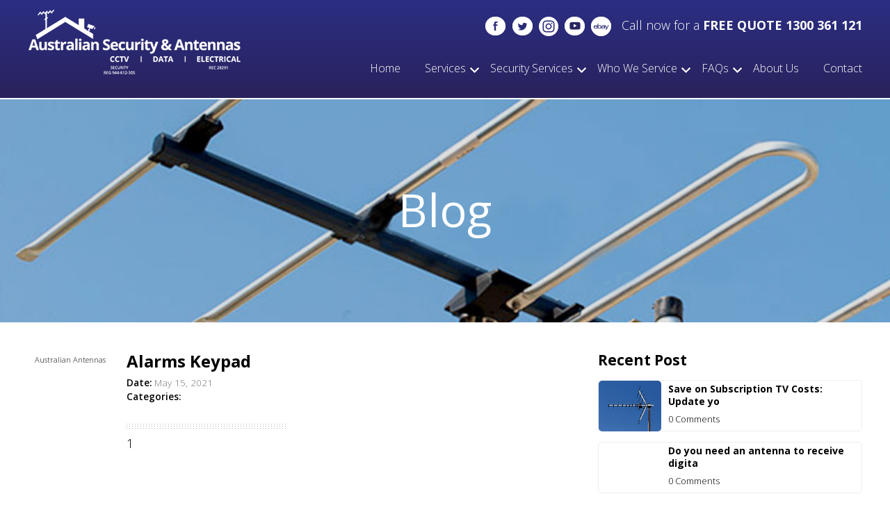

--- FILE ---
content_type: text/html; charset=UTF-8
request_url: https://www.australianantennas.com.au/security-service/alarm-systems/attachment/alarms-keypad/
body_size: 24189
content:
<!DOCTYPE HTML >
<html lang="en-US" class="no-js no-svg">
    <head><meta charset="UTF-8"><script>if(navigator.userAgent.match(/MSIE|Internet Explorer/i)||navigator.userAgent.match(/Trident\/7\..*?rv:11/i)){var href=document.location.href;if(!href.match(/[?&]nowprocket/)){if(href.indexOf("?")==-1){if(href.indexOf("#")==-1){document.location.href=href+"?nowprocket=1"}else{document.location.href=href.replace("#","?nowprocket=1#")}}else{if(href.indexOf("#")==-1){document.location.href=href+"&nowprocket=1"}else{document.location.href=href.replace("#","&nowprocket=1#")}}}}</script><script>class RocketLazyLoadScripts{constructor(e){this.triggerEvents=e,this.eventOptions={passive:!0},this.userEventListener=this.triggerListener.bind(this),this.delayedScripts={normal:[],async:[],defer:[]},this.allJQueries=[]}_addUserInteractionListener(e){this.triggerEvents.forEach((t=>window.addEventListener(t,e.userEventListener,e.eventOptions)))}_removeUserInteractionListener(e){this.triggerEvents.forEach((t=>window.removeEventListener(t,e.userEventListener,e.eventOptions)))}triggerListener(){this._removeUserInteractionListener(this),"loading"===document.readyState?document.addEventListener("DOMContentLoaded",this._loadEverythingNow.bind(this)):this._loadEverythingNow()}async _loadEverythingNow(){this._delayEventListeners(),this._delayJQueryReady(this),this._handleDocumentWrite(),this._registerAllDelayedScripts(),this._preloadAllScripts(),await this._loadScriptsFromList(this.delayedScripts.normal),await this._loadScriptsFromList(this.delayedScripts.defer),await this._loadScriptsFromList(this.delayedScripts.async),await this._triggerDOMContentLoaded(),await this._triggerWindowLoad(),window.dispatchEvent(new Event("rocket-allScriptsLoaded"))}_registerAllDelayedScripts(){document.querySelectorAll("script[type=rocketlazyloadscript]").forEach((e=>{e.hasAttribute("src")?e.hasAttribute("async")&&!1!==e.async?this.delayedScripts.async.push(e):e.hasAttribute("defer")&&!1!==e.defer||"module"===e.getAttribute("data-rocket-type")?this.delayedScripts.defer.push(e):this.delayedScripts.normal.push(e):this.delayedScripts.normal.push(e)}))}async _transformScript(e){return await this._requestAnimFrame(),new Promise((t=>{const n=document.createElement("script");let r;[...e.attributes].forEach((e=>{let t=e.nodeName;"type"!==t&&("data-rocket-type"===t&&(t="type",r=e.nodeValue),n.setAttribute(t,e.nodeValue))})),e.hasAttribute("src")?(n.addEventListener("load",t),n.addEventListener("error",t)):(n.text=e.text,t()),e.parentNode.replaceChild(n,e)}))}async _loadScriptsFromList(e){const t=e.shift();return t?(await this._transformScript(t),this._loadScriptsFromList(e)):Promise.resolve()}_preloadAllScripts(){var e=document.createDocumentFragment();[...this.delayedScripts.normal,...this.delayedScripts.defer,...this.delayedScripts.async].forEach((t=>{const n=t.getAttribute("src");if(n){const t=document.createElement("link");t.href=n,t.rel="preload",t.as="script",e.appendChild(t)}})),document.head.appendChild(e)}_delayEventListeners(){let e={};function t(t,n){!function(t){function n(n){return e[t].eventsToRewrite.indexOf(n)>=0?"rocket-"+n:n}e[t]||(e[t]={originalFunctions:{add:t.addEventListener,remove:t.removeEventListener},eventsToRewrite:[]},t.addEventListener=function(){arguments[0]=n(arguments[0]),e[t].originalFunctions.add.apply(t,arguments)},t.removeEventListener=function(){arguments[0]=n(arguments[0]),e[t].originalFunctions.remove.apply(t,arguments)})}(t),e[t].eventsToRewrite.push(n)}function n(e,t){let n=e[t];Object.defineProperty(e,t,{get:()=>n||function(){},set(r){e["rocket"+t]=n=r}})}t(document,"DOMContentLoaded"),t(window,"DOMContentLoaded"),t(window,"load"),t(window,"pageshow"),t(document,"readystatechange"),n(document,"onreadystatechange"),n(window,"onload"),n(window,"onpageshow")}_delayJQueryReady(e){let t=window.jQuery;Object.defineProperty(window,"jQuery",{get:()=>t,set(n){if(n&&n.fn&&!e.allJQueries.includes(n)){n.fn.ready=n.fn.init.prototype.ready=function(t){e.domReadyFired?t.bind(document)(n):document.addEventListener("rocket-DOMContentLoaded",(()=>t.bind(document)(n)))};const t=n.fn.on;n.fn.on=n.fn.init.prototype.on=function(){if(this[0]===window){function e(e){return e.split(" ").map((e=>"load"===e||0===e.indexOf("load.")?"rocket-jquery-load":e)).join(" ")}"string"==typeof arguments[0]||arguments[0]instanceof String?arguments[0]=e(arguments[0]):"object"==typeof arguments[0]&&Object.keys(arguments[0]).forEach((t=>{delete Object.assign(arguments[0],{[e(t)]:arguments[0][t]})[t]}))}return t.apply(this,arguments),this},e.allJQueries.push(n)}t=n}})}async _triggerDOMContentLoaded(){this.domReadyFired=!0,await this._requestAnimFrame(),document.dispatchEvent(new Event("rocket-DOMContentLoaded")),await this._requestAnimFrame(),window.dispatchEvent(new Event("rocket-DOMContentLoaded")),await this._requestAnimFrame(),document.dispatchEvent(new Event("rocket-readystatechange")),await this._requestAnimFrame(),document.rocketonreadystatechange&&document.rocketonreadystatechange()}async _triggerWindowLoad(){await this._requestAnimFrame(),window.dispatchEvent(new Event("rocket-load")),await this._requestAnimFrame(),window.rocketonload&&window.rocketonload(),await this._requestAnimFrame(),this.allJQueries.forEach((e=>e(window).trigger("rocket-jquery-load"))),window.dispatchEvent(new Event("rocket-pageshow")),await this._requestAnimFrame(),window.rocketonpageshow&&window.rocketonpageshow()}_handleDocumentWrite(){const e=new Map;document.write=document.writeln=function(t){const n=document.currentScript,r=document.createRange(),i=n.parentElement;let o=e.get(n);void 0===o&&(o=n.nextSibling,e.set(n,o));const a=document.createDocumentFragment();r.setStart(a,0),a.appendChild(r.createContextualFragment(t)),i.insertBefore(a,o)}}async _requestAnimFrame(){return new Promise((e=>requestAnimationFrame(e)))}static run(){const e=new RocketLazyLoadScripts(["keydown","mousemove","touchmove","touchstart","touchend","wheel"]);e._addUserInteractionListener(e)}}RocketLazyLoadScripts.run();</script>

<!-- Google Tag Manager -->
<script type="rocketlazyloadscript">(function(w,d,s,l,i){w[l]=w[l]||[];w[l].push({'gtm.start':
new Date().getTime(),event:'gtm.js'});var f=d.getElementsByTagName(s)[0],
j=d.createElement(s),dl=l!='dataLayer'?'&l='+l:'';j.async=true;j.src=
'https://www.googletagmanager.com/gtm.js?id='+i+dl;f.parentNode.insertBefore(j,f);
})(window,document,'script','dataLayer','GTM-P9QT4V');</script>
<!-- End Google Tag Manager -->

        
        <meta name="viewport" content="width=device-width, initial-scale=1, maximum-scale=1, user-scalable=no">
        <meta name="SKYPE_TOOLBAR" content="SKYPE_TOOLBAR_PARSER_COMPATIBLE" />
        <link rel="profile" href="https://gmpg.org/xfn/11">
        <link rel="preconnect" href="https://fonts.googleapis.com">
        <link rel="preconnect" href="https://fonts.gstatic.com" crossorigin>
        
        <script type="rocketlazyloadscript">(function(html){html.className = html.className.replace(/\bno-js\b/,'js')})(document.documentElement);</script>
<meta name='robots' content='index, follow, max-image-preview:large, max-snippet:-1, max-video-preview:-1' />

	<!-- This site is optimized with the Yoast SEO plugin v22.8 - https://yoast.com/wordpress/plugins/seo/ -->
	<title>Alarms Keypad - Australian Antennas</title><link rel="preload" as="style" href="https://fonts.googleapis.com/css2?family=Open+Sans:wght@300;400;600;700;800&#038;display=swap" /><link rel="stylesheet" href="https://fonts.googleapis.com/css2?family=Open+Sans:wght@300;400;600;700;800&#038;display=swap" media="print" onload="this.media='all'" /><noscript><link rel="stylesheet" href="https://fonts.googleapis.com/css2?family=Open+Sans:wght@300;400;600;700;800&#038;display=swap" /></noscript><link rel="stylesheet" href="https://www.australianantennas.com.au/wp-content/cache/min/1/3a25e94b2018b90fb8f9dc23f66fbb73.css" media="all" data-minify="1" />
	<link rel="canonical" href="https://www.australianantennas.com.au/security-service/alarm-systems/attachment/alarms-keypad/" />
	<meta property="og:locale" content="en_US" />
	<meta property="og:type" content="article" />
	<meta property="og:title" content="Alarms Keypad - Australian Antennas" />
	<meta property="og:url" content="https://www.australianantennas.com.au/security-service/alarm-systems/attachment/alarms-keypad/" />
	<meta property="og:site_name" content="Australian Antennas" />
	<meta property="og:image" content="https://www.australianantennas.com.au/security-service/alarm-systems/attachment/alarms-keypad" />
	<meta property="og:image:width" content="300" />
	<meta property="og:image:height" content="150" />
	<meta property="og:image:type" content="image/jpeg" />
	<script type="application/ld+json" class="yoast-schema-graph">{"@context":"https://schema.org","@graph":[{"@type":"WebPage","@id":"https://www.australianantennas.com.au/security-service/alarm-systems/attachment/alarms-keypad/","url":"https://www.australianantennas.com.au/security-service/alarm-systems/attachment/alarms-keypad/","name":"Alarms Keypad - Australian Antennas","isPartOf":{"@id":"https://www.australianantennas.com.au/#website"},"primaryImageOfPage":{"@id":"https://www.australianantennas.com.au/security-service/alarm-systems/attachment/alarms-keypad/#primaryimage"},"image":{"@id":"https://www.australianantennas.com.au/security-service/alarm-systems/attachment/alarms-keypad/#primaryimage"},"thumbnailUrl":"https://www.australianantennas.com.au/wp-content/uploads/2021/05/Alarms-Keypad.jpg","datePublished":"2021-05-15T07:50:51+00:00","dateModified":"2021-05-15T07:50:51+00:00","breadcrumb":{"@id":"https://www.australianantennas.com.au/security-service/alarm-systems/attachment/alarms-keypad/#breadcrumb"},"inLanguage":"en-US","potentialAction":[{"@type":"ReadAction","target":["https://www.australianantennas.com.au/security-service/alarm-systems/attachment/alarms-keypad/"]}]},{"@type":"ImageObject","inLanguage":"en-US","@id":"https://www.australianantennas.com.au/security-service/alarm-systems/attachment/alarms-keypad/#primaryimage","url":"https://www.australianantennas.com.au/wp-content/uploads/2021/05/Alarms-Keypad.jpg","contentUrl":"https://www.australianantennas.com.au/wp-content/uploads/2021/05/Alarms-Keypad.jpg","width":300,"height":150},{"@type":"BreadcrumbList","@id":"https://www.australianantennas.com.au/security-service/alarm-systems/attachment/alarms-keypad/#breadcrumb","itemListElement":[{"@type":"ListItem","position":1,"name":"Home","item":"https://www.australianantennas.com.au/"},{"@type":"ListItem","position":2,"name":"Security Services","item":"https://www.australianantennas.com.au/security-service/"},{"@type":"ListItem","position":3,"name":"Alarm Systems","item":"https://www.australianantennas.com.au/security-service/alarm-systems/"},{"@type":"ListItem","position":4,"name":"Alarms Keypad"}]},{"@type":"WebSite","@id":"https://www.australianantennas.com.au/#website","url":"https://www.australianantennas.com.au/","name":"Australian Antennas","description":"","potentialAction":[{"@type":"SearchAction","target":{"@type":"EntryPoint","urlTemplate":"https://www.australianantennas.com.au/?s={search_term_string}"},"query-input":"required name=search_term_string"}],"inLanguage":"en-US"}]}</script>
	<!-- / Yoast SEO plugin. -->


<link href='https://fonts.gstatic.com' crossorigin rel='preconnect' />
<link rel="alternate" type="application/rss+xml" title="Australian Antennas &raquo; Feed" href="https://www.australianantennas.com.au/feed/" />
<link rel="alternate" type="application/rss+xml" title="Australian Antennas &raquo; Comments Feed" href="https://www.australianantennas.com.au/comments/feed/" />
<style id='wp-emoji-styles-inline-css' type='text/css'>

	img.wp-smiley, img.emoji {
		display: inline !important;
		border: none !important;
		box-shadow: none !important;
		height: 1em !important;
		width: 1em !important;
		margin: 0 0.07em !important;
		vertical-align: -0.1em !important;
		background: none !important;
		padding: 0 !important;
	}
</style>











<script type="text/javascript" src="https://www.australianantennas.com.au/wp-includes/js/jquery/jquery.min.js?ver=3.7.1" id="jquery-core-js" defer></script>
<script type="text/javascript" src="https://www.australianantennas.com.au/wp-includes/js/jquery/jquery-migrate.min.js?ver=3.4.1" id="jquery-migrate-js" defer></script>
<script type="rocketlazyloadscript" data-minify="1" data-rocket-type="text/javascript" defer="defer" src="https://www.australianantennas.com.au/wp-content/cache/min/1/wp-content/plugins/business-reviews-bundle/assets/js/public-main.js?ver=1752816052" id="brb-public-main-js-js"></script>
<script type="rocketlazyloadscript" data-rocket-type="text/javascript" src="https://www.australianantennas.com.au/wp-content/plugins/dk-pricr-responsive-pricing-table/inc/js/rpt.min.js?ver=5.1.12" id="rpt-js" defer></script>
<link rel="https://api.w.org/" href="https://www.australianantennas.com.au/wp-json/" /><link rel="alternate" title="JSON" type="application/json" href="https://www.australianantennas.com.au/wp-json/wp/v2/media/2006" /><link rel="EditURI" type="application/rsd+xml" title="RSD" href="https://www.australianantennas.com.au/xmlrpc.php?rsd" />
<meta name="generator" content="WordPress 6.6.4" />
<link rel='shortlink' href='https://www.australianantennas.com.au/?p=2006' />
<link rel="alternate" title="oEmbed (JSON)" type="application/json+oembed" href="https://www.australianantennas.com.au/wp-json/oembed/1.0/embed?url=https%3A%2F%2Fwww.australianantennas.com.au%2Fsecurity-service%2Falarm-systems%2Fattachment%2Falarms-keypad%2F" />
<link rel="alternate" title="oEmbed (XML)" type="text/xml+oembed" href="https://www.australianantennas.com.au/wp-json/oembed/1.0/embed?url=https%3A%2F%2Fwww.australianantennas.com.au%2Fsecurity-service%2Falarm-systems%2Fattachment%2Falarms-keypad%2F&#038;format=xml" />

<link rel="dns-prefetch" href="//www.googletagmanager.com">
<script type='application/ld+json'> 
{
  "@context": "https://www.schema.org",
  "@type": "Product",
  "brand": "Australian Antennas",
  "name": "Australian Antennas",
  "image": "https://www.australianantennas.com.au/wp-content/uploads/2019/03/logo-wide-1.png",
  "aggregateRating": {
    "@type": "aggregateRating",
    "ratingValue": "4.9",
    "reviewCount": "115"
  }
}
</script>		<script type="rocketlazyloadscript">
			document.documentElement.className = document.documentElement.className.replace('no-js', 'js');
		</script>
				<style>
			.no-js img.lazyload {
				display: none;
			}

			figure.wp-block-image img.lazyloading {
				min-width: 150px;
			}

						.lazyload, .lazyloading {
				opacity: 0;
			}

			.lazyloaded {
				opacity: 1;
				transition: opacity 400ms;
				transition-delay: 0ms;
			}

					</style>
		<link rel="icon" href="https://www.australianantennas.com.au/wp-content/uploads/2018/02/australian-antennas-favicon-76x76.jpg" sizes="32x32" />
<link rel="icon" href="https://www.australianantennas.com.au/wp-content/uploads/2018/02/australian-antennas-favicon.jpg" sizes="192x192" />
<link rel="apple-touch-icon" href="https://www.australianantennas.com.au/wp-content/uploads/2018/02/australian-antennas-favicon.jpg" />
<meta name="msapplication-TileImage" content="https://www.australianantennas.com.au/wp-content/uploads/2018/02/australian-antennas-favicon.jpg" />
		<style type="text/css" id="wp-custom-css">
			#banner-slider {
	display: flex;
	flex-wrap: nowrap;
}
#banner-slider li {
	flex: 0 0 100%;
	max-width: 100%;
	width: 100%;
	position: relative;
}
.bx-wrapper #banner-slider {
	display: block;
}
.bx-wrapper #banner-slider li {
	flex: 0 1 auto;
	width: auto;
}
h1.home-title {
	color: #2a2a75;
	font-size: 36px;
	line-height: 1.3;
	font-weight: bold;
	margin-bottom: 10px;
}
@media(max-width:767px){
	h1.home-title {
		font-size: 30px;
	}
}

.page-id-923 .inner-banner-part {
	background-image: url(https://www.australianantennas.com.au/wp-content/uploads/2018/10/cctv-installation-two-image_new.jpg) !important;
	background-position: center center;
}

.page-id-923 .inner-banner-part h1 {
	display: inline-block;
	background: #292461;
	padding-left: 2.5%;
	padding-right: 2.5%;
	padding-top: .5%;
	padding-bottom: .5%;
}

.single-post .blog-post-info .blog-post-title,
.single-post h1.blog-post-title {
	padding-right: 0;
	color: #000 !important;
	font-weight: bold !important;
}

.inner-banner-part h2 {
	color: #fff !important;
	font-size: 65px !important;
	font-weight: normal !important;
	margin-bottom: 18px;
}

p.footer-title {
	margin-bottom: 30px;
	color: white;
	font-size: 30px;
	font-weight: bold;
}

.footer-contact-info {
	color: #fff;
}

.rpt_description.rpt_description_1 {
	color: white !important;
	background-color: rgba(93, 174, 118, 1) !important;
}

.rplg .rplg-badge_left-fixed {
	left: 10px !important;
	bottom: 10px !important;
}

.four-column {
	display: inline-block !important;
}

footer.main-footer {
	padding-bottom: 60px;
}

.rpt_subtitle.rpt_subtitle_1 {
	background-color: rgba(93, 174, 118, 1) !important;
	color: #fff !important;
}

.rpt_subtitle.rpt_subtitle_0,
.rpt_subtitle.rpt_subtitle_1,
.rpt_subtitle.rpt_subtitle_2 {
	padding-bottom: 8px !important;
	font-weight: 700 !important;
	color: white !important;
	font-size: 22px !important;
}

.rpt_subtitle.rpt_subtitle_2 {
	color: #fff !important;
	background-color: rgba(0, 0, 0, 1) !important;
}

.rpt_title.rpt_title_0,
.rpt_title.rpt_title_1,
.rpt_title.rpt_title_2 {
	font-size: 18px !important;
}

.rpt_title.rpt_title_1 {
	background-color: rgba(93, 174, 118, 0.8) !important;
}

.rpt_title.rpt_title_2 {
	background-color: rgba(0, 0, 0, 0.8) !important;
}

.four-boxes {
	width: 25% !important;
	float: left !important;
	padding: 15px !important;
}

a.rpt_foot.rpt_foot_1 {
	background-color: rgba(93, 174, 118, 0.8) !important;
}

a.rpt_foot.rpt_foot_2 {
	background-color: rgba(0, 0, 0, 0.8) !important;
}

#rpt_title.rpt_title_0,
a.rpt_foot.rpt_foot_0 {
	background-color: #06796a;
}

.rpt_head.rpt_head_0 {
	background: #06796a !important;
}

a.rpt_foot.rpt_foot_0 {
	background-color: rgba(56, 118, 183, 0.8) !important;
}

.rpt_title.rpt_title_0 {
	background-color: rgba(56, 118, 183, 0.8) !important;
}

.rpt_plans .rpt_head.rpt_head_0 {
	background: rgba(56, 118, 183, 1) !important;
}

.rpt_head.rpt_head_0 {
	background: #054e44 !important;
	color: white !important;
}

.rpt_description.rpt_description_0,
.rpt_description.rpt_description_1,
.rpt_description.rpt_description_2 {
	color: white !important;
}

.rpt_description.rpt_description_2 {
	background-color: rgba(0, 0, 0, 1) !important;
}

.about-us-part ul li {
	margin-bottom: 20px;
}

@media all and (max-width: 1280px) {
	.quote-btn.small-text-button a.main-btn {
		height: auto !important;
		line-height: 1.5 !important;
		padding-top: 10px !important;
		padding-bottom: 10px !important;
		margin-bottom: 35px !important;
	}
}

@media all and (max-width: 768px) {
	.four-boxes {
		width: 50% !important;
		float: left !important;
		padding: 15px !important
	}

	.size-medium.wp-image-1195.alignleft,
	.wp-image-1193.alignleft,
	.size-medium.wp-image-1194.alignleft {
		margin-left: auto !important;
		margin-right: auto !important;
		display: block !important;
	}
}
.grecaptcha-badge { 
	visibility: hidden;
}


/* HIDE CONTACT FORMS FROM ALL PAGES (18-07-25) */
.page-id-641 .contact-main-part{
	text-align:center;
}
.page-id-641 .contact-details{
	width:100% !important;
}
.page-id-641 .contact-form{
    display: none !important;
}
/* END OF HIDE CONTACT FORMS FROM ALL PAGES (18-07-25) */		</style>
		
<script type="application/ld+json">
{
    "@context": "http://schema.org",
    "@type": "LocalBusiness",
    "name": "Australian Antennas",
    "image": "https://www.australianantennas.com.au/wp-content/uploads/2018/05/australian-schema.jpg",
    "url": "https://www.australianantennas.com.au",
    "telephone": "+61 3 0036 1121",
    "address": {
        "@type": "PostalAddress",
        "streetAddress": "15/277-289 Middleborough Road",
        "addressLocality": "Box Hill South",
        "addressRegion": "VIC",
        "postalCode": "3128",
        "addressCountry": "AU"
    },
    "location": {
        "@type": "Place",
        "geo": {
            "@type": "GeoCircle",
            "geoRadius": "100000",
            "geoMidpoint": {
                "@type": "GeoCoordinates",
                "latitude": "-37.8343289",
                "longitude": "145.1323272"
            }
        }
    },
    "openingHours": [
        "Mo-Fr 08:00-17:00",
        "Sa 08:00-14:00"
    ],
    "priceRange": "$$$"
}
</script>

<script type="application/ld+json">
{
    "@context": "http://schema.org",
    "@type": "Organization",
    "name": "Australian Antennas",
    "url": "https://www.australianantennas.com.au",
    "logo": "https://www.australianantennas.com.au/wp-content/uploads/2018/05/australian-schema.jpg",
    "contactPoint": [
        {
            "@type": "ContactPoint",
            "telephone": "+61 3 0036 1121",
            "contactType": "sales",
            "email": "sales@australianantennas.com.au",
            "areaServed": [
                "AU"
            ],
            "availableLanguage": [
                "English"
            ]
        }
    ],
    "sameAs": [
        "https://www.facebook.com/AustralianAntennas",
        "https://twitter.com/AusAntennas",
        "https://www.instagram.com/australianantennas/",
        "https://www.youtube.com/user/AustralianAntennas",
        "http://stores.ebay.com.au/Australian-Antennas-for-Digital-TV"
    ]
}
</script>

        <div class="rplg" style="" data-id="1320"><div class="rplg-badge-cnt                     rplg-badge_left-fixed                                                "><div class="rplg-badge2"                                data-provider="google"            ><div class="rplg-badge2-border"></div><div class="rplg-badge2-btn rplg-badge2-clickable"                                    ><span class="rplg-badge-logo"></span><div class="rplg-badge2-score"><div>                        Google Rating                        </div><div ><div class="rplg-biz-rating rplg-trim rplg-biz-google"><div class="rplg-biz-score" >4.9</div><div class="rplg-stars" data-info="4.9,google,#0caa41"></div></div><div class="rplg-biz-based rplg-trim"><span class="rplg-biz-based-text">Based on 170 reviews</span></div></div></div></div><div class="rplg-form rplg-form-left" style="display:none"><div class="rplg-form-head"><div class="rplg-form-head-inner"><div class="rplg-row"><div class="rplg-row-left"><img src="https://maps.gstatic.com/mapfiles/place_api/icons/generic_business-71.png" class="rplg-review-avatar" alt="Australian Antennas" width="50" height="50" title="Australian Antennas" onerror="if(this.src!='[data-uri]')this.src='[data-uri]';" ></div><div class="rplg-row-right rplg-trim">                                    Australian Antennas        <div ><div class="rplg-biz-rating rplg-trim rplg-biz-google"><div class="rplg-biz-score" >4.9</div><div class="rplg-stars" data-info="4.9,google,#0caa41"></div></div></div></div></div></div><button class="rplg-form-close" type="button" onclick="_rplg_get_parent(this, 'rplg-form').style.display='none'">×</button></div><div class="rplg-form-body"></div><div class="rplg-form-content"><div class="rplg-form-content-inner"><div class="rplg-form-review "><div class="rplg-row rplg-row-start"><div class="rplg-row-left"><img class="rplg-review-avatar lazyload" alt="Nick Zandes" width="50" height="50" title="Nick Zandes" onerror="if(this.src!='https://www.australianantennas.com.au/wp-content/plugins/business-reviews-bundle/assets/img/google_avatar.png')this.data-src='https://www.australianantennas.com.au/wp-content/plugins/business-reviews-bundle/assets/img/google_avatar.png';"  src="[data-uri]" style="--smush-placeholder-width: 50px; --smush-placeholder-aspect-ratio: 50/50;"><noscript><img src="https://lh3.googleusercontent.com/a-/AOh14Gjc4bBUpf7Qt-x4Z7FGWFP8V8PQOZgLDEKzSqMAsuk=s56-c0x00000000-cc-rp-mo-ba6" class="rplg-review-avatar" alt="Nick Zandes" width="50" height="50" title="Nick Zandes" onerror="if(this.src!='https://www.australianantennas.com.au/wp-content/plugins/business-reviews-bundle/assets/img/google_avatar.png')this.src='https://www.australianantennas.com.au/wp-content/plugins/business-reviews-bundle/assets/img/google_avatar.png';" ></noscript></div><div class="rplg-row-right"><a href="https://www.google.com/maps/contrib/116210101825110311910/reviews" class="rplg-review-name rplg-trim" target="_blank" rel="noopener" rel="nofollow"  title="Nick Zandes">Nick Zandes</a><div class="rplg-review-time rplg-trim" data-time="1650788593">08:23 24 Apr 22</div><div class="rplg-box-content"><div class="rplg-stars" data-info="5,google,#777"></div><span class="rplg-review-text">I advised we had issues with losing channels on the odd occasion, a quick call and we had a tech onsite within 20m. That's quick service.  Throughout the whole time the tech (Graeme) was onsite he explained what was happening to our current setup with our splitter and older antenna.  Checked cables replaced old antenna, raised the pole to better coverage and we got a huge improvement in our TV reception.  Great work done by Graeme. Very professional.</span></div></div></div></div><div class="rplg-form-review "><div class="rplg-row rplg-row-start"><div class="rplg-row-left"><img class="rplg-review-avatar lazyload" alt="Stella Guettinger" width="50" height="50" title="Stella Guettinger" onerror="if(this.src!='https://www.australianantennas.com.au/wp-content/plugins/business-reviews-bundle/assets/img/google_avatar.png')this.data-src='https://www.australianantennas.com.au/wp-content/plugins/business-reviews-bundle/assets/img/google_avatar.png';"  src="[data-uri]" style="--smush-placeholder-width: 50px; --smush-placeholder-aspect-ratio: 50/50;"><noscript><img src="https://lh3.googleusercontent.com/a-/AOh14Ghmr8FO3LqMYxR9UdfHmTp1pPGudtjkV39jI-4Q=s56-c0x00000000-cc-rp-mo" class="rplg-review-avatar" alt="Stella Guettinger" width="50" height="50" title="Stella Guettinger" onerror="if(this.src!='https://www.australianantennas.com.au/wp-content/plugins/business-reviews-bundle/assets/img/google_avatar.png')this.src='https://www.australianantennas.com.au/wp-content/plugins/business-reviews-bundle/assets/img/google_avatar.png';" ></noscript></div><div class="rplg-row-right"><a href="https://www.google.com/maps/contrib/105372884311592396900/reviews" class="rplg-review-name rplg-trim" target="_blank" rel="noopener" rel="nofollow"  title="Stella Guettinger">Stella Guettinger</a><div class="rplg-review-time rplg-trim" data-time="1649972530">21:42 14 Apr 22</div><div class="rplg-box-content"><div class="rplg-stars" data-info="5,google,#777"></div><span class="rplg-review-text">Excellent service from start to finish. Made an inquiry online for a new antenna installation, received a quote the next day, and appointment was booked for the following day. Gordon did an excellent job with the installation and sent a photo for our records. Great value and a locally made antenna. Highly recommended.</span></div></div></div></div><div class="rplg-form-review "><div class="rplg-row rplg-row-start"><div class="rplg-row-left"><img class="rplg-review-avatar lazyload" alt="Tim OC" width="50" height="50" title="Tim OC" onerror="if(this.src!='https://www.australianantennas.com.au/wp-content/plugins/business-reviews-bundle/assets/img/google_avatar.png')this.data-src='https://www.australianantennas.com.au/wp-content/plugins/business-reviews-bundle/assets/img/google_avatar.png';"  src="[data-uri]" style="--smush-placeholder-width: 50px; --smush-placeholder-aspect-ratio: 50/50;"><noscript><img src="https://lh3.googleusercontent.com/a-/AOh14GiFy-sO-5FClSMrsI6SqFF3OZ7pojqcbNtkTtBY_g=s56-c0x00000000-cc-rp-mo" class="rplg-review-avatar" alt="Tim OC" width="50" height="50" title="Tim OC" onerror="if(this.src!='https://www.australianantennas.com.au/wp-content/plugins/business-reviews-bundle/assets/img/google_avatar.png')this.src='https://www.australianantennas.com.au/wp-content/plugins/business-reviews-bundle/assets/img/google_avatar.png';" ></noscript></div><div class="rplg-row-right"><a href="https://www.google.com/maps/contrib/107186275174612288301/reviews" class="rplg-review-name rplg-trim" target="_blank" rel="noopener" rel="nofollow"  title="Tim OC">Tim OC</a><div class="rplg-review-time rplg-trim" data-time="1646288484">06:21 03 Mar 22</div><div class="rplg-box-content"><div class="rplg-stars" data-info="5,google,#777"></div><span class="rplg-review-text">Anthony did a fantastic job mounting our new 55" LG to the wall. He provided all materials such as bracket and cables, and it looks amazing. He was prompt, polite and professional, all for a competitive price. Recommend highly</span></div></div></div></div><div class="rplg-form-review "><div class="rplg-row rplg-row-start"><div class="rplg-row-left"><img class="rplg-review-avatar lazyload" alt="Alexander Cusin" width="50" height="50" title="Alexander Cusin" onerror="if(this.src!='https://www.australianantennas.com.au/wp-content/plugins/business-reviews-bundle/assets/img/google_avatar.png')this.data-src='https://www.australianantennas.com.au/wp-content/plugins/business-reviews-bundle/assets/img/google_avatar.png';"  src="[data-uri]" style="--smush-placeholder-width: 50px; --smush-placeholder-aspect-ratio: 50/50;"><noscript><img src="https://lh3.googleusercontent.com/a/AATXAJymiPH8FevIXUjwaLpWVTGltAzRJ6ZoBhZu2RmI=s56-c0x00000000-cc-rp-mo" class="rplg-review-avatar" alt="Alexander Cusin" width="50" height="50" title="Alexander Cusin" onerror="if(this.src!='https://www.australianantennas.com.au/wp-content/plugins/business-reviews-bundle/assets/img/google_avatar.png')this.src='https://www.australianantennas.com.au/wp-content/plugins/business-reviews-bundle/assets/img/google_avatar.png';" ></noscript></div><div class="rplg-row-right"><a href="https://www.google.com/maps/contrib/115573249102844952951/reviews" class="rplg-review-name rplg-trim" target="_blank" rel="noopener" rel="nofollow"  title="Alexander Cusin">Alexander Cusin</a><div class="rplg-review-time rplg-trim" data-time="1646268325">00:45 03 Mar 22</div><div class="rplg-box-content"><div class="rplg-stars" data-info="5,google,#777"></div><span class="rplg-review-text">Quick response and on time arrival. Graeme gave a simple and clear explanation with what was needed to be done (replace the antenna) and then did the job without fuss at a competitive price. Very happy with the outcome and would highly recommend the service.</span></div></div></div></div><div class="rplg-form-review "><div class="rplg-row rplg-row-start"><div class="rplg-row-left"><img class="rplg-review-avatar lazyload" alt="Peter Curnow" width="50" height="50" title="Peter Curnow" onerror="if(this.src!='https://www.australianantennas.com.au/wp-content/plugins/business-reviews-bundle/assets/img/google_avatar.png')this.data-src='https://www.australianantennas.com.au/wp-content/plugins/business-reviews-bundle/assets/img/google_avatar.png';"  src="[data-uri]" style="--smush-placeholder-width: 50px; --smush-placeholder-aspect-ratio: 50/50;"><noscript><img src="https://lh3.googleusercontent.com/a/AATXAJyTa5cq7akFsQqjGQ5ER92d6tk0xYXVV2jwv9Zn=s56-c0x00000000-cc-rp-mo" class="rplg-review-avatar" alt="Peter Curnow" width="50" height="50" title="Peter Curnow" onerror="if(this.src!='https://www.australianantennas.com.au/wp-content/plugins/business-reviews-bundle/assets/img/google_avatar.png')this.src='https://www.australianantennas.com.au/wp-content/plugins/business-reviews-bundle/assets/img/google_avatar.png';" ></noscript></div><div class="rplg-row-right"><a href="https://www.google.com/maps/contrib/107506831083877921627/reviews" class="rplg-review-name rplg-trim" target="_blank" rel="noopener" rel="nofollow"  title="Peter Curnow">Peter Curnow</a><div class="rplg-review-time rplg-trim" data-time="1643604580">04:49 31 Jan 22</div><div class="rplg-box-content"><div class="rplg-stars" data-info="5,google,#777"></div><span class="rplg-review-text">We had a TV reception issue and chose Australian Antennas almost at random but are very glad we did.  They are very organised with constant contact on when they would arrive (early!).  They diagnosed a problem very quickly and quoted a solution that not only fixed it on the spot, but was the most economical for me. They could have quite easily told me that I needed a new antenna and I wouldn't have known.  It's refreshing to see a trustworthy business take care of their customers in such a way.</span></div></div></div></div><div class="rplg-form-review "><div class="rplg-row rplg-row-start"><div class="rplg-row-left"><img class="rplg-review-avatar lazyload" alt="Cindy Sarris" width="50" height="50" title="Cindy Sarris" onerror="if(this.src!='https://www.australianantennas.com.au/wp-content/plugins/business-reviews-bundle/assets/img/google_avatar.png')this.data-src='https://www.australianantennas.com.au/wp-content/plugins/business-reviews-bundle/assets/img/google_avatar.png';"  src="[data-uri]" style="--smush-placeholder-width: 50px; --smush-placeholder-aspect-ratio: 50/50;"><noscript><img src="https://lh3.googleusercontent.com/a/AATXAJyxRSa-5zx2k_Y10QMImeaWcj03ct-v13jogE_x=s56-c0x00000000-cc-rp-mo" class="rplg-review-avatar" alt="Cindy Sarris" width="50" height="50" title="Cindy Sarris" onerror="if(this.src!='https://www.australianantennas.com.au/wp-content/plugins/business-reviews-bundle/assets/img/google_avatar.png')this.src='https://www.australianantennas.com.au/wp-content/plugins/business-reviews-bundle/assets/img/google_avatar.png';" ></noscript></div><div class="rplg-row-right"><a href="https://www.google.com/maps/contrib/115920495049212947169/reviews" class="rplg-review-name rplg-trim" target="_blank" rel="noopener" rel="nofollow"  title="Cindy Sarris">Cindy Sarris</a><div class="rplg-review-time rplg-trim" data-time="1639267268">00:01 12 Dec 21</div><div class="rplg-box-content"><div class="rplg-stars" data-info="5,google,#777"></div><span class="rplg-review-text">Wonderful service. Gordon was very efficient in installing my antenna and I have had no problems with viewing normal TV. Thank you.</span></div></div></div></div><div class="rplg-form-review "><div class="rplg-row rplg-row-start"><div class="rplg-row-left"><img class="rplg-review-avatar lazyload" alt="Sam Sutton" width="50" height="50" title="Sam Sutton" onerror="if(this.src!='https://www.australianantennas.com.au/wp-content/plugins/business-reviews-bundle/assets/img/google_avatar.png')this.data-src='https://www.australianantennas.com.au/wp-content/plugins/business-reviews-bundle/assets/img/google_avatar.png';"  src="[data-uri]" style="--smush-placeholder-width: 50px; --smush-placeholder-aspect-ratio: 50/50;"><noscript><img src="https://lh3.googleusercontent.com/a/AATXAJzqTguG-6PksG-UlK07juK9OcpAbGvDDJUUMpIr=s56-c0x00000000-cc-rp-mo" class="rplg-review-avatar" alt="Sam Sutton" width="50" height="50" title="Sam Sutton" onerror="if(this.src!='https://www.australianantennas.com.au/wp-content/plugins/business-reviews-bundle/assets/img/google_avatar.png')this.src='https://www.australianantennas.com.au/wp-content/plugins/business-reviews-bundle/assets/img/google_avatar.png';" ></noscript></div><div class="rplg-row-right"><a href="https://www.google.com/maps/contrib/112251177639356042377/reviews" class="rplg-review-name rplg-trim" target="_blank" rel="noopener" rel="nofollow"  title="Sam Sutton">Sam Sutton</a><div class="rplg-review-time rplg-trim" data-time="1636855455">02:04 14 Nov 21</div><div class="rplg-box-content"><div class="rplg-stars" data-info="5,google,#777"></div><span class="rplg-review-text">The team at Australian Security and Antennas were fantastic. They completed a complicated intercom installation for us and right from the start they were great to deal with. Karen and Matt in the office were pleasant to talk to and answered my many questions. Kevin, Matt and Chris who did the installation were all professional, knowledgeable, courteous and friendly. The job itself was done exceptionally well and I am so pleased with the result. I cannot recommend this company highly enough, thank you!</span></div></div></div></div><div class="rplg-form-review "><div class="rplg-row rplg-row-start"><div class="rplg-row-left"><img class="rplg-review-avatar lazyload" alt="Linfeng Wei" width="50" height="50" title="Linfeng Wei" onerror="if(this.src!='https://www.australianantennas.com.au/wp-content/plugins/business-reviews-bundle/assets/img/google_avatar.png')this.data-src='https://www.australianantennas.com.au/wp-content/plugins/business-reviews-bundle/assets/img/google_avatar.png';"  src="[data-uri]" style="--smush-placeholder-width: 50px; --smush-placeholder-aspect-ratio: 50/50;"><noscript><img src="https://lh3.googleusercontent.com/a/AATXAJwdvHcWKAGWsDcTF3EQlULCRpz35bek0TC66xtt=s56-c0x00000000-cc-rp-mo" class="rplg-review-avatar" alt="Linfeng Wei" width="50" height="50" title="Linfeng Wei" onerror="if(this.src!='https://www.australianantennas.com.au/wp-content/plugins/business-reviews-bundle/assets/img/google_avatar.png')this.src='https://www.australianantennas.com.au/wp-content/plugins/business-reviews-bundle/assets/img/google_avatar.png';" ></noscript></div><div class="rplg-row-right"><a href="https://www.google.com/maps/contrib/102914102619741256703/reviews" class="rplg-review-name rplg-trim" target="_blank" rel="noopener" rel="nofollow"  title="Linfeng Wei">Linfeng Wei</a><div class="rplg-review-time rplg-trim" data-time="1635855175">12:12 02 Nov 21</div><div class="rplg-box-content"><div class="rplg-stars" data-info="5,google,#777"></div><span class="rplg-review-text">The technician is very professional and competent.The job is done much better than expected.Happy to recommend the service.</span></div></div></div></div><div class="rplg-form-review "><div class="rplg-row rplg-row-start"><div class="rplg-row-left"><img class="rplg-review-avatar lazyload" alt="Super88brblazy" width="50" height="50" title="Super88brblazy" onerror="if(this.src!='https://www.australianantennas.com.au/wp-content/plugins/business-reviews-bundle/assets/img/google_avatar.png')this.data-src='https://www.australianantennas.com.au/wp-content/plugins/business-reviews-bundle/assets/img/google_avatar.png';"  src="[data-uri]" style="--smush-placeholder-width: 50px; --smush-placeholder-aspect-ratio: 50/50;"><noscript><img src="https://lh3.googleusercontent.com/a-/AOh14Gi5RudAKO02ajgvpNfbQfCiMHsg12zNY5rXa0wEXw=s56-c0x00000000-cc-rp-mo" class="rplg-review-avatar" alt="Super88brblazy" width="50" height="50" title="Super88brblazy" onerror="if(this.src!='https://www.australianantennas.com.au/wp-content/plugins/business-reviews-bundle/assets/img/google_avatar.png')this.src='https://www.australianantennas.com.au/wp-content/plugins/business-reviews-bundle/assets/img/google_avatar.png';" ></noscript></div><div class="rplg-row-right"><a href="https://www.google.com/maps/contrib/116435060076531282083/reviews" class="rplg-review-name rplg-trim" target="_blank" rel="noopener" rel="nofollow"  title="Super88brblazy">Super88brblazy</a><div class="rplg-review-time rplg-trim" data-time="1632264884">22:54 21 Sep 21</div><div class="rplg-box-content"><div class="rplg-stars" data-info="5,google,#777"></div><span class="rplg-review-text">Needed to get my internal aerial fixed (I'm in a rental and my pet chewed it &#x1f61e;)  Looked up website late on a Friday night. Rang on Saturday and technician came early Monday morning. Thankyou for being able to get this job done quickly and professionally!(My phone is connected to my son's account - unable to change the reviewer name)Kindest, Wendy O'Leary.</span></div></div></div></div><div class="rplg-form-review "><div class="rplg-row rplg-row-start"><div class="rplg-row-left"><img class="rplg-review-avatar lazyload" alt="Superflip Bros" width="50" height="50" title="Superflip Bros" onerror="if(this.src!='https://www.australianantennas.com.au/wp-content/plugins/business-reviews-bundle/assets/img/google_avatar.png')this.data-src='https://www.australianantennas.com.au/wp-content/plugins/business-reviews-bundle/assets/img/google_avatar.png';"  src="[data-uri]" style="--smush-placeholder-width: 50px; --smush-placeholder-aspect-ratio: 50/50;"><noscript><img src="https://lh3.googleusercontent.com/a-/AOh14Ghp2BEqKC6DPz-a1OGj6udZncd4cWg0nBgyY4q1SA=s56-c0x00000000-cc-rp-mo" class="rplg-review-avatar" alt="Superflip Bros" width="50" height="50" title="Superflip Bros" onerror="if(this.src!='https://www.australianantennas.com.au/wp-content/plugins/business-reviews-bundle/assets/img/google_avatar.png')this.src='https://www.australianantennas.com.au/wp-content/plugins/business-reviews-bundle/assets/img/google_avatar.png';" ></noscript></div><div class="rplg-row-right"><a href="https://www.google.com/maps/contrib/101853748993173290966/reviews" class="rplg-review-name rplg-trim" target="_blank" rel="noopener" rel="nofollow"  title="Superflip Bros">Superflip Bros</a><div class="rplg-review-time rplg-trim" data-time="1631769316">05:15 16 Sep 21</div><div class="rplg-box-content"><div class="rplg-stars" data-info="5,google,#777"></div><span class="rplg-review-text">Straightforward interaction and a cheaper outcome than anticipated, thanks Anthony!</span></div></div></div></div><div class="rplg-form-review "><div class="rplg-row rplg-row-start"><div class="rplg-row-left"><img class="rplg-review-avatar lazyload" alt="Harley Dean" width="50" height="50" title="Harley Dean" onerror="if(this.src!='https://www.australianantennas.com.au/wp-content/plugins/business-reviews-bundle/assets/img/google_avatar.png')this.data-src='https://www.australianantennas.com.au/wp-content/plugins/business-reviews-bundle/assets/img/google_avatar.png';"  src="[data-uri]" style="--smush-placeholder-width: 50px; --smush-placeholder-aspect-ratio: 50/50;"><noscript><img src="https://lh3.googleusercontent.com/a/AATXAJzyWkxUe6IrEsInxpRKWIWnbIhK_wwHWZhcE16n=s56-c0x00000000-cc-rp-mo" class="rplg-review-avatar" alt="Harley Dean" width="50" height="50" title="Harley Dean" onerror="if(this.src!='https://www.australianantennas.com.au/wp-content/plugins/business-reviews-bundle/assets/img/google_avatar.png')this.src='https://www.australianantennas.com.au/wp-content/plugins/business-reviews-bundle/assets/img/google_avatar.png';" ></noscript></div><div class="rplg-row-right"><a href="https://www.google.com/maps/contrib/103132213543746715662/reviews" class="rplg-review-name rplg-trim" target="_blank" rel="noopener" rel="nofollow"  title="Harley Dean">Harley Dean</a><div class="rplg-review-time rplg-trim" data-time="1631666820">00:47 15 Sep 21</div><div class="rplg-box-content"><div class="rplg-stars" data-info="5,google,#777"></div><span class="rplg-review-text">Having phoned Australian Antennas at 9am to have my antenna problem rectified, the technician arrived at 10am, replaced my broken antenna and finished by 10.30am. That’s excellent service, with a friendly and competent technician, and a discount too! Highly recommend.</span></div></div></div></div><div class="rplg-form-review "><div class="rplg-row rplg-row-start"><div class="rplg-row-left"><img class="rplg-review-avatar lazyload" alt="George Sutherland" width="50" height="50" title="George Sutherland" onerror="if(this.src!='https://www.australianantennas.com.au/wp-content/plugins/business-reviews-bundle/assets/img/google_avatar.png')this.data-src='https://www.australianantennas.com.au/wp-content/plugins/business-reviews-bundle/assets/img/google_avatar.png';"  src="[data-uri]" style="--smush-placeholder-width: 50px; --smush-placeholder-aspect-ratio: 50/50;"><noscript><img src="https://lh3.googleusercontent.com/a/AATXAJwCqNtmSKRe4s60_Pa9uFynxyir4ukWiQEVl-Q=s56-c0x00000000-cc-rp-mo" class="rplg-review-avatar" alt="George Sutherland" width="50" height="50" title="George Sutherland" onerror="if(this.src!='https://www.australianantennas.com.au/wp-content/plugins/business-reviews-bundle/assets/img/google_avatar.png')this.src='https://www.australianantennas.com.au/wp-content/plugins/business-reviews-bundle/assets/img/google_avatar.png';" ></noscript></div><div class="rplg-row-right"><a href="https://www.google.com/maps/contrib/105560286803957715902/reviews" class="rplg-review-name rplg-trim" target="_blank" rel="noopener" rel="nofollow"  title="George Sutherland">George Sutherland</a><div class="rplg-review-time rplg-trim" data-time="1631345432">07:30 11 Sep 21</div><div class="rplg-box-content"><div class="rplg-stars" data-info="5,google,#777"></div><span class="rplg-review-text">Friendly knowledgeable and fixed the problem quickly. Also did some extra work as requested, happy to recommend.</span></div></div></div></div><div class="rplg-form-review "><div class="rplg-row rplg-row-start"><div class="rplg-row-left"><img class="rplg-review-avatar lazyload" alt="Helen Svinos" width="50" height="50" title="Helen Svinos" onerror="if(this.src!='https://www.australianantennas.com.au/wp-content/plugins/business-reviews-bundle/assets/img/google_avatar.png')this.data-src='https://www.australianantennas.com.au/wp-content/plugins/business-reviews-bundle/assets/img/google_avatar.png';"  src="[data-uri]" style="--smush-placeholder-width: 50px; --smush-placeholder-aspect-ratio: 50/50;"><noscript><img src="https://lh3.googleusercontent.com/a-/AOh14GgNf7T4IBlMpYGyqoMKYuICK9XY2GrfDX2tbNNaaA=s56-c0x00000000-cc-rp-mo" class="rplg-review-avatar" alt="Helen Svinos" width="50" height="50" title="Helen Svinos" onerror="if(this.src!='https://www.australianantennas.com.au/wp-content/plugins/business-reviews-bundle/assets/img/google_avatar.png')this.src='https://www.australianantennas.com.au/wp-content/plugins/business-reviews-bundle/assets/img/google_avatar.png';" ></noscript></div><div class="rplg-row-right"><a href="https://www.google.com/maps/contrib/106488486959008579671/reviews" class="rplg-review-name rplg-trim" target="_blank" rel="noopener" rel="nofollow"  title="Helen Svinos">Helen Svinos</a><div class="rplg-review-time rplg-trim" data-time="1631256532">06:48 10 Sep 21</div><div class="rplg-box-content"><div class="rplg-stars" data-info="5,google,#777"></div><span class="rplg-review-text">Old fashioned customer service is what it’s all about.Booked, confirmed, installed & delivered within 24hours.Would definitely recommend.</span></div></div></div></div><div class="rplg-form-review "><div class="rplg-row rplg-row-start"><div class="rplg-row-left"><img class="rplg-review-avatar lazyload" alt="K-maree" width="50" height="50" title="K-maree" onerror="if(this.src!='https://www.australianantennas.com.au/wp-content/plugins/business-reviews-bundle/assets/img/google_avatar.png')this.data-src='https://www.australianantennas.com.au/wp-content/plugins/business-reviews-bundle/assets/img/google_avatar.png';"  src="[data-uri]" style="--smush-placeholder-width: 50px; --smush-placeholder-aspect-ratio: 50/50;"><noscript><img src="https://lh3.googleusercontent.com/a-/AOh14GjfzI1EjvGckOO0-t_Y9xVYeGgPE27y-x3OAUp0rw=s56-c0x00000000-cc-rp-mo" class="rplg-review-avatar" alt="K-maree" width="50" height="50" title="K-maree" onerror="if(this.src!='https://www.australianantennas.com.au/wp-content/plugins/business-reviews-bundle/assets/img/google_avatar.png')this.src='https://www.australianantennas.com.au/wp-content/plugins/business-reviews-bundle/assets/img/google_avatar.png';" ></noscript></div><div class="rplg-row-right"><a href="https://www.google.com/maps/contrib/115059548067195038605/reviews" class="rplg-review-name rplg-trim" target="_blank" rel="noopener" rel="nofollow"  title="K-maree">K-maree</a><div class="rplg-review-time rplg-trim" data-time="1630209241">03:54 29 Aug 21</div><div class="rplg-box-content"><div class="rplg-stars" data-info="5,google,#777"></div><span class="rplg-review-text">From end to end the experience I had with Australian Antennas was excellent. No matter who I dealt with, the team was in tune with all that was happening, it gave me great confidence. They are friendly and helpful, they know their stuff, they considered all options and openly involved me in the process to ensure I got exactly what I wanted.</span></div></div></div></div><div class="rplg-form-review "><div class="rplg-row rplg-row-start"><div class="rplg-row-left"><img class="rplg-review-avatar lazyload" alt="Norma Walker" width="50" height="50" title="Norma Walker" onerror="if(this.src!='https://www.australianantennas.com.au/wp-content/plugins/business-reviews-bundle/assets/img/google_avatar.png')this.data-src='https://www.australianantennas.com.au/wp-content/plugins/business-reviews-bundle/assets/img/google_avatar.png';"  src="[data-uri]" style="--smush-placeholder-width: 50px; --smush-placeholder-aspect-ratio: 50/50;"><noscript><img src="https://lh3.googleusercontent.com/a/AATXAJwyOe5Sx2JEGzeuxnq_kC3gp_diTH4t6TCfrxc9=s56-c0x00000000-cc-rp-mo" class="rplg-review-avatar" alt="Norma Walker" width="50" height="50" title="Norma Walker" onerror="if(this.src!='https://www.australianantennas.com.au/wp-content/plugins/business-reviews-bundle/assets/img/google_avatar.png')this.src='https://www.australianantennas.com.au/wp-content/plugins/business-reviews-bundle/assets/img/google_avatar.png';" ></noscript></div><div class="rplg-row-right"><a href="https://www.google.com/maps/contrib/111390035030457694248/reviews" class="rplg-review-name rplg-trim" target="_blank" rel="noopener" rel="nofollow"  title="Norma Walker">Norma Walker</a><div class="rplg-review-time rplg-trim" data-time="1626849383">06:36 21 Jul 21</div><div class="rplg-box-content"><div class="rplg-stars" data-info="5,google,#777"></div><span class="rplg-review-text">From the time it was booked I was updated , it was a very wet day and  of course I expected it to be cancelled , however it dried  up and the technician came and did an excellent job ! I would not hesitate to recommend them .. an excellent job .. thanks again</span></div></div></div></div><div class="rplg-form-review "><div class="rplg-row rplg-row-start"><div class="rplg-row-left"><img class="rplg-review-avatar lazyload" alt="Steven Tan" width="50" height="50" title="Steven Tan" onerror="if(this.src!='https://www.australianantennas.com.au/wp-content/plugins/business-reviews-bundle/assets/img/google_avatar.png')this.data-src='https://www.australianantennas.com.au/wp-content/plugins/business-reviews-bundle/assets/img/google_avatar.png';"  src="[data-uri]" style="--smush-placeholder-width: 50px; --smush-placeholder-aspect-ratio: 50/50;"><noscript><img src="https://lh3.googleusercontent.com/a/AATXAJyaGP1rL50vwQj7I1SlBTrzVjpYUMrQQB6_NZnR=s56-c0x00000000-cc-rp-mo" class="rplg-review-avatar" alt="Steven Tan" width="50" height="50" title="Steven Tan" onerror="if(this.src!='https://www.australianantennas.com.au/wp-content/plugins/business-reviews-bundle/assets/img/google_avatar.png')this.src='https://www.australianantennas.com.au/wp-content/plugins/business-reviews-bundle/assets/img/google_avatar.png';" ></noscript></div><div class="rplg-row-right"><a href="https://www.google.com/maps/contrib/109970692726396306466/reviews" class="rplg-review-name rplg-trim" target="_blank" rel="noopener" rel="nofollow"  title="Steven Tan">Steven Tan</a><div class="rplg-review-time rplg-trim" data-time="1626408548">04:09 16 Jul 21</div><div class="rplg-box-content"><div class="rplg-stars" data-info="5,google,#777"></div><span class="rplg-review-text">True professionals,  came on time and provided great advise, did the job in next to no time.  Very pleased and highly recommended.</span></div></div></div></div><div class="rplg-form-review "><div class="rplg-row rplg-row-start"><div class="rplg-row-left"><img class="rplg-review-avatar lazyload" alt="Andrew Steele" width="50" height="50" title="Andrew Steele" onerror="if(this.src!='https://www.australianantennas.com.au/wp-content/plugins/business-reviews-bundle/assets/img/google_avatar.png')this.data-src='https://www.australianantennas.com.au/wp-content/plugins/business-reviews-bundle/assets/img/google_avatar.png';"  src="[data-uri]" style="--smush-placeholder-width: 50px; --smush-placeholder-aspect-ratio: 50/50;"><noscript><img src="https://lh3.googleusercontent.com/a-/AOh14GiGdiufIr53HdJahcT7Bg6AswvjCUe4xWY9Q9yO=s56-c0x00000000-cc-rp-mo" class="rplg-review-avatar" alt="Andrew Steele" width="50" height="50" title="Andrew Steele" onerror="if(this.src!='https://www.australianantennas.com.au/wp-content/plugins/business-reviews-bundle/assets/img/google_avatar.png')this.src='https://www.australianantennas.com.au/wp-content/plugins/business-reviews-bundle/assets/img/google_avatar.png';" ></noscript></div><div class="rplg-row-right"><a href="https://www.google.com/maps/contrib/105715815940318858821/reviews" class="rplg-review-name rplg-trim" target="_blank" rel="noopener" rel="nofollow"  title="Andrew Steele">Andrew Steele</a><div class="rplg-review-time rplg-trim" data-time="1625285765">04:16 03 Jul 21</div><div class="rplg-box-content"><div class="rplg-stars" data-info="5,google,#777"></div><span class="rplg-review-text">I am very happy about the skill and professionalism of this group.  The end result I have never experienced before; crystal clear reception.</span></div></div></div></div><div class="rplg-form-review "><div class="rplg-row rplg-row-start"><div class="rplg-row-left"><img class="rplg-review-avatar lazyload" alt="Karina K" width="50" height="50" title="Karina K" onerror="if(this.src!='https://www.australianantennas.com.au/wp-content/plugins/business-reviews-bundle/assets/img/google_avatar.png')this.data-src='https://www.australianantennas.com.au/wp-content/plugins/business-reviews-bundle/assets/img/google_avatar.png';"  src="[data-uri]" style="--smush-placeholder-width: 50px; --smush-placeholder-aspect-ratio: 50/50;"><noscript><img src="https://lh3.googleusercontent.com/a/AATXAJyrtwrdwftAPOYsV9t31zATS_J7kflmVbjLDuzq=s56-c0x00000000-cc-rp-mo" class="rplg-review-avatar" alt="Karina K" width="50" height="50" title="Karina K" onerror="if(this.src!='https://www.australianantennas.com.au/wp-content/plugins/business-reviews-bundle/assets/img/google_avatar.png')this.src='https://www.australianantennas.com.au/wp-content/plugins/business-reviews-bundle/assets/img/google_avatar.png';" ></noscript></div><div class="rplg-row-right"><a href="https://www.google.com/maps/contrib/109640402163527520180/reviews" class="rplg-review-name rplg-trim" target="_blank" rel="noopener" rel="nofollow"  title="Karina K">Karina K</a><div class="rplg-review-time rplg-trim" data-time="1621578102">06:21 21 May 21</div><div class="rplg-box-content"><div class="rplg-stars" data-info="5,google,#777"></div><span class="rplg-review-text">Very impressed with the service Australian Antennas had provided. The technicians were very friendly, professional and efficient! Highly recommend!</span></div></div></div></div><div class="rplg-form-review "><div class="rplg-row rplg-row-start"><div class="rplg-row-left"><img class="rplg-review-avatar lazyload" alt="Evelyn Cronk" width="50" height="50" title="Evelyn Cronk" onerror="if(this.src!='https://www.australianantennas.com.au/wp-content/plugins/business-reviews-bundle/assets/img/google_avatar.png')this.data-src='https://www.australianantennas.com.au/wp-content/plugins/business-reviews-bundle/assets/img/google_avatar.png';"  src="[data-uri]" style="--smush-placeholder-width: 50px; --smush-placeholder-aspect-ratio: 50/50;"><noscript><img src="https://lh3.googleusercontent.com/a-/AOh14Giq3_NA_LuVAH7HMSs9t8aBkN5sYzhN3d-JX87T=s56-c0x00000000-cc-rp-mo" class="rplg-review-avatar" alt="Evelyn Cronk" width="50" height="50" title="Evelyn Cronk" onerror="if(this.src!='https://www.australianantennas.com.au/wp-content/plugins/business-reviews-bundle/assets/img/google_avatar.png')this.src='https://www.australianantennas.com.au/wp-content/plugins/business-reviews-bundle/assets/img/google_avatar.png';" ></noscript></div><div class="rplg-row-right"><a href="https://www.google.com/maps/contrib/110153288905160166577/reviews" class="rplg-review-name rplg-trim" target="_blank" rel="noopener" rel="nofollow"  title="Evelyn Cronk">Evelyn Cronk</a><div class="rplg-review-time rplg-trim" data-time="1620359868">03:57 07 May 21</div><div class="rplg-box-content"><div class="rplg-stars" data-info="5,google,#777"></div><span class="rplg-review-text">I was truly impressed with Australian Antennas. The ease of booking and quality of communication and confirmation of appointments was impressive.   The technician was prompt and carried out the job perfectly.</span></div></div></div></div><div class="rplg-form-review "><div class="rplg-row rplg-row-start"><div class="rplg-row-left"><img class="rplg-review-avatar lazyload" alt="Liz Murphy" width="50" height="50" title="Liz Murphy" onerror="if(this.src!='https://www.australianantennas.com.au/wp-content/plugins/business-reviews-bundle/assets/img/google_avatar.png')this.data-src='https://www.australianantennas.com.au/wp-content/plugins/business-reviews-bundle/assets/img/google_avatar.png';"  src="[data-uri]" style="--smush-placeholder-width: 50px; --smush-placeholder-aspect-ratio: 50/50;"><noscript><img src="https://lh3.googleusercontent.com/a/AATXAJzCEj52CXXvFdW_YCtMv6xskQ-Nh_l1fOCkywdF=s56-c0x00000000-cc-rp-mo" class="rplg-review-avatar" alt="Liz Murphy" width="50" height="50" title="Liz Murphy" onerror="if(this.src!='https://www.australianantennas.com.au/wp-content/plugins/business-reviews-bundle/assets/img/google_avatar.png')this.src='https://www.australianantennas.com.au/wp-content/plugins/business-reviews-bundle/assets/img/google_avatar.png';" ></noscript></div><div class="rplg-row-right"><a href="https://www.google.com/maps/contrib/117856248014998536808/reviews" class="rplg-review-name rplg-trim" target="_blank" rel="noopener" rel="nofollow"  title="Liz Murphy">Liz Murphy</a><div class="rplg-review-time rplg-trim" data-time="1619656961">00:42 29 Apr 21</div><div class="rplg-box-content"><div class="rplg-stars" data-info="5,google,#777"></div><span class="rplg-review-text">We had had another antenna service company and an electrician out to try to sort out our ongoing problem with poor reception - but neither of them did. Gordon from Australian Antenna’s came (on time),  identified the problem straight away and immediately fixed it. We wasted too much time and money going elsewhere. Cannot recommend them more highly.</span></div></div></div></div><div class="rplg-form-review "><div class="rplg-row rplg-row-start"><div class="rplg-row-left"><img class="rplg-review-avatar lazyload" alt="James Goodall" width="50" height="50" title="James Goodall" onerror="if(this.src!='https://www.australianantennas.com.au/wp-content/plugins/business-reviews-bundle/assets/img/google_avatar.png')this.data-src='https://www.australianantennas.com.au/wp-content/plugins/business-reviews-bundle/assets/img/google_avatar.png';"  src="[data-uri]" style="--smush-placeholder-width: 50px; --smush-placeholder-aspect-ratio: 50/50;"><noscript><img src="https://lh3.googleusercontent.com/a-/AOh14Gj6AtYzz_kGzZyd2zaIHlIK-iKrhgWuQkNR0lcsrg=s56-c0x00000000-cc-rp-mo" class="rplg-review-avatar" alt="James Goodall" width="50" height="50" title="James Goodall" onerror="if(this.src!='https://www.australianantennas.com.au/wp-content/plugins/business-reviews-bundle/assets/img/google_avatar.png')this.src='https://www.australianantennas.com.au/wp-content/plugins/business-reviews-bundle/assets/img/google_avatar.png';" ></noscript></div><div class="rplg-row-right"><a href="https://www.google.com/maps/contrib/103102933965729999795/reviews" class="rplg-review-name rplg-trim" target="_blank" rel="noopener" rel="nofollow"  title="James Goodall">James Goodall</a><div class="rplg-review-time rplg-trim" data-time="1619154918">05:15 23 Apr 21</div><div class="rplg-box-content"><div class="rplg-stars" data-info="5,google,#777"></div><span class="rplg-review-text">Kevin came out today and did a great job, very nice. They called 30mins out and came on time. Took time to check everything before quoting job. Prices are great. Not afraid to crawl under the house &#x1f643;&#x1f604;. Thanks Kevin.</span></div></div></div></div><div class="rplg-form-review "><div class="rplg-row rplg-row-start"><div class="rplg-row-left"><img class="rplg-review-avatar lazyload" alt="Naki Centenera" width="50" height="50" title="Naki Centenera" onerror="if(this.src!='https://www.australianantennas.com.au/wp-content/plugins/business-reviews-bundle/assets/img/google_avatar.png')this.data-src='https://www.australianantennas.com.au/wp-content/plugins/business-reviews-bundle/assets/img/google_avatar.png';"  src="[data-uri]" style="--smush-placeholder-width: 50px; --smush-placeholder-aspect-ratio: 50/50;"><noscript><img src="https://lh3.googleusercontent.com/a/AATXAJw5deQQkPRoY4kAm541mYyMv1J521Pzz_Ruw7EGHg=s56-c0x00000000-cc-rp-mo" class="rplg-review-avatar" alt="Naki Centenera" width="50" height="50" title="Naki Centenera" onerror="if(this.src!='https://www.australianantennas.com.au/wp-content/plugins/business-reviews-bundle/assets/img/google_avatar.png')this.src='https://www.australianantennas.com.au/wp-content/plugins/business-reviews-bundle/assets/img/google_avatar.png';" ></noscript></div><div class="rplg-row-right"><a href="https://www.google.com/maps/contrib/102720702335634709259/reviews" class="rplg-review-name rplg-trim" target="_blank" rel="noopener" rel="nofollow"  title="Naki Centenera">Naki Centenera</a><div class="rplg-review-time rplg-trim" data-time="1616886171">23:02 27 Mar 21</div><div class="rplg-box-content"><div class="rplg-stars" data-info="5,google,#777"></div><span class="rplg-review-text">The company was very professional in dealing with us. Booking was done instantly and named the service person that was coming. Reminded us of the booking the day before. Anthony who was the service man called to say he was coming in 15 mins. Checked our problem and recommended what was needed. He was very good and efficient with what he was doing. Very friendly and respectful.  TV now works perfectly thanks to Anthony and Australian Antennas.I would recommend this company anytime.* * * * *</span></div></div></div></div><div class="rplg-form-review "><div class="rplg-row rplg-row-start"><div class="rplg-row-left"><img class="rplg-review-avatar lazyload" alt="No Naki" width="50" height="50" title="No Naki" onerror="if(this.src!='https://www.australianantennas.com.au/wp-content/plugins/business-reviews-bundle/assets/img/google_avatar.png')this.data-src='https://www.australianantennas.com.au/wp-content/plugins/business-reviews-bundle/assets/img/google_avatar.png';"  src="[data-uri]" style="--smush-placeholder-width: 50px; --smush-placeholder-aspect-ratio: 50/50;"><noscript><img src="https://lh4.googleusercontent.com/-zPdMLfpOl8g/AAAAAAAAAAI/AAAAAAAAAAA/AMZuucm6oDzXPAnXZygd6Lf4NUorSkFulg/s56-c0x00000000-cc-rp-mo/photo.jpg" class="rplg-review-avatar" alt="No Naki" width="50" height="50" title="No Naki" onerror="if(this.src!='https://www.australianantennas.com.au/wp-content/plugins/business-reviews-bundle/assets/img/google_avatar.png')this.src='https://www.australianantennas.com.au/wp-content/plugins/business-reviews-bundle/assets/img/google_avatar.png';" ></noscript></div><div class="rplg-row-right"><a href="https://www.google.com/maps/contrib/102720702335634709259/reviews" class="rplg-review-name rplg-trim" target="_blank" rel="noopener" rel="nofollow"  title="No Naki">No Naki</a><div class="rplg-review-time rplg-trim" data-time="1616712591">22:49 25 Mar 21</div><div class="rplg-box-content"><div class="rplg-stars" data-info="5,google,#777"></div><span class="rplg-review-text">The company was very professional in dealing with us. Booking was done instantly and named the service person that was coming. Reminded us of the booking the day before. Anthony who was the service man called to say he was coming in 15 mins. Checked our problem and recommended what was needed. He was very good and efficient with what he was doing.I would recommend this company anytime.* * * * *</span></div></div></div></div><div class="rplg-form-review "><div class="rplg-row rplg-row-start"><div class="rplg-row-left"><img class="rplg-review-avatar lazyload" alt="David McNamara" width="50" height="50" title="David McNamara" onerror="if(this.src!='https://www.australianantennas.com.au/wp-content/plugins/business-reviews-bundle/assets/img/google_avatar.png')this.data-src='https://www.australianantennas.com.au/wp-content/plugins/business-reviews-bundle/assets/img/google_avatar.png';"  src="[data-uri]" style="--smush-placeholder-width: 50px; --smush-placeholder-aspect-ratio: 50/50;"><noscript><img src="https://lh3.googleusercontent.com/a/AATXAJwEyQ_4dWP_CDJkU-iIOID3fkU-UZpg6rfru7vr=s56-c0x00000000-cc-rp-mo" class="rplg-review-avatar" alt="David McNamara" width="50" height="50" title="David McNamara" onerror="if(this.src!='https://www.australianantennas.com.au/wp-content/plugins/business-reviews-bundle/assets/img/google_avatar.png')this.src='https://www.australianantennas.com.au/wp-content/plugins/business-reviews-bundle/assets/img/google_avatar.png';" ></noscript></div><div class="rplg-row-right"><a href="https://www.google.com/maps/contrib/111100211335427562561/reviews" class="rplg-review-name rplg-trim" target="_blank" rel="noopener" rel="nofollow"  title="David McNamara">David McNamara</a><div class="rplg-review-time rplg-trim" data-time="1616653956">06:32 25 Mar 21</div><div class="rplg-box-content"><div class="rplg-stars" data-info="5,google,#777"></div><span class="rplg-review-text">From the first contact with the Office to the installation technician  the service was friendly but very professional. Questions were answered simply and accurately. The technical support was excellent, in fact a service that I call " old fashioned ", prompt clean and accurate.I  highly recommend this  company and they will be my and my family's "go to" for Antenna or Security installation.</span></div></div></div></div><div class="rplg-form-review "><div class="rplg-row rplg-row-start"><div class="rplg-row-left"><img class="rplg-review-avatar lazyload" alt="Linda Tan" width="50" height="50" title="Linda Tan" onerror="if(this.src!='https://www.australianantennas.com.au/wp-content/plugins/business-reviews-bundle/assets/img/google_avatar.png')this.data-src='https://www.australianantennas.com.au/wp-content/plugins/business-reviews-bundle/assets/img/google_avatar.png';"  src="[data-uri]" style="--smush-placeholder-width: 50px; --smush-placeholder-aspect-ratio: 50/50;"><noscript><img src="https://lh3.googleusercontent.com/a/AATXAJzKL8iA9itEo8jBxfq9anzQ5AY1Y02Dogx1tGkd=s56-c0x00000000-cc-rp-mo" class="rplg-review-avatar" alt="Linda Tan" width="50" height="50" title="Linda Tan" onerror="if(this.src!='https://www.australianantennas.com.au/wp-content/plugins/business-reviews-bundle/assets/img/google_avatar.png')this.src='https://www.australianantennas.com.au/wp-content/plugins/business-reviews-bundle/assets/img/google_avatar.png';" ></noscript></div><div class="rplg-row-right"><a href="https://www.google.com/maps/contrib/116356074819553749453/reviews" class="rplg-review-name rplg-trim" target="_blank" rel="noopener" rel="nofollow"  title="Linda Tan">Linda Tan</a><div class="rplg-review-time rplg-trim" data-time="1614663669">05:41 02 Mar 21</div><div class="rplg-box-content"><div class="rplg-stars" data-info="5,google,#777"></div><span class="rplg-review-text">Excellent job today with TV mounting and new TV point. After 3 previous quotes telling us how hard the job was Anthony quickly worked it out and completed the job neatly, professionally and without any fuss.Very happy to recommend. &#x1f603;</span></div></div></div></div><div class="rplg-form-review "><div class="rplg-row rplg-row-start"><div class="rplg-row-left"><img class="rplg-review-avatar lazyload" alt="Jill Thomas" width="50" height="50" title="Jill Thomas" onerror="if(this.src!='https://www.australianantennas.com.au/wp-content/plugins/business-reviews-bundle/assets/img/google_avatar.png')this.data-src='https://www.australianantennas.com.au/wp-content/plugins/business-reviews-bundle/assets/img/google_avatar.png';"  src="[data-uri]" style="--smush-placeholder-width: 50px; --smush-placeholder-aspect-ratio: 50/50;"><noscript><img src="https://lh6.googleusercontent.com/-_PJFgeyB8bE/AAAAAAAAAAI/AAAAAAAAAAA/AMZuucmWCQxYOYREW_BnrJpmxjnIJHdBGQ/s56-c0x00000000-cc-rp-mo/photo.jpg" class="rplg-review-avatar" alt="Jill Thomas" width="50" height="50" title="Jill Thomas" onerror="if(this.src!='https://www.australianantennas.com.au/wp-content/plugins/business-reviews-bundle/assets/img/google_avatar.png')this.src='https://www.australianantennas.com.au/wp-content/plugins/business-reviews-bundle/assets/img/google_avatar.png';" ></noscript></div><div class="rplg-row-right"><a href="https://www.google.com/maps/contrib/115648192588808103612/reviews" class="rplg-review-name rplg-trim" target="_blank" rel="noopener" rel="nofollow"  title="Jill Thomas">Jill Thomas</a><div class="rplg-review-time rplg-trim" data-time="1614235710">06:48 25 Feb 21</div><div class="rplg-box-content"><div class="rplg-stars" data-info="5,google,#777"></div><span class="rplg-review-text">Australian Antennas are a most professional and genuinely caring company. Matt and Lynne were so helpful in answering my questions about my particular problem and  time expected for my call out, nothing was too much of a problem with regard to my enquires.Stephen arrived as expected and spent 5 hours trying to sort out my antenna, cable etc problems.  It was complex, my house is over 100 years old. He is a gem! Explained all my technological issues in clear speak and gave me a number of honest options. Stephen resolved all,  particularly, my biggest problem no ABC TV ! A delightful, experienced young man with an empathetic  and truly friendly nature. Also was so generous in not charging me fore many extra hours spent on my roof. Thank you so much Stephen. A pleasure to have met you. Australian Antenna's are lucky to have such a professional and  lovely employee. Jill  Thomas in Seddon</span></div></div></div></div><div class="rplg-form-review "><div class="rplg-row rplg-row-start"><div class="rplg-row-left"><img class="rplg-review-avatar lazyload" alt="David Kite" width="50" height="50" title="David Kite" onerror="if(this.src!='https://www.australianantennas.com.au/wp-content/plugins/business-reviews-bundle/assets/img/google_avatar.png')this.data-src='https://www.australianantennas.com.au/wp-content/plugins/business-reviews-bundle/assets/img/google_avatar.png';"  src="[data-uri]" style="--smush-placeholder-width: 50px; --smush-placeholder-aspect-ratio: 50/50;"><noscript><img src="https://lh3.googleusercontent.com/a/AATXAJykat6tWd5WBr0QF_0qS2GlwF3JU9YXfVoEcXQ0=s56-c0x00000000-cc-rp-mo" class="rplg-review-avatar" alt="David Kite" width="50" height="50" title="David Kite" onerror="if(this.src!='https://www.australianantennas.com.au/wp-content/plugins/business-reviews-bundle/assets/img/google_avatar.png')this.src='https://www.australianantennas.com.au/wp-content/plugins/business-reviews-bundle/assets/img/google_avatar.png';" ></noscript></div><div class="rplg-row-right"><a href="https://www.google.com/maps/contrib/103534396948864188167/reviews" class="rplg-review-name rplg-trim" target="_blank" rel="noopener" rel="nofollow"  title="David Kite">David Kite</a><div class="rplg-review-time rplg-trim" data-time="1612332651">06:10 03 Feb 21</div><div class="rplg-box-content"><div class="rplg-stars" data-info="5,google,#777"></div><span class="rplg-review-text">First spoke with Lyn who was extremely helpful. She arranged a time with me. On the day of installation of aerial point I received a call to advise a time that the installer was expected to arrive and then within the time frame advised Anthony arrived and was very helpful and professional in his communication and advice. I cannot fault the service I’ve received from Australian Antennas.</span></div></div></div></div><div class="rplg-form-review "><div class="rplg-row rplg-row-start"><div class="rplg-row-left"><img class="rplg-review-avatar lazyload" alt="Lalith Kumar" width="50" height="50" title="Lalith Kumar" onerror="if(this.src!='https://www.australianantennas.com.au/wp-content/plugins/business-reviews-bundle/assets/img/google_avatar.png')this.data-src='https://www.australianantennas.com.au/wp-content/plugins/business-reviews-bundle/assets/img/google_avatar.png';"  src="[data-uri]" style="--smush-placeholder-width: 50px; --smush-placeholder-aspect-ratio: 50/50;"><noscript><img src="https://lh3.googleusercontent.com/a/AATXAJxgSTO8nqweeSJ-CWhW9S5x_BNnhr5b6kXrTIzS=s56-c0x00000000-cc-rp-mo" class="rplg-review-avatar" alt="Lalith Kumar" width="50" height="50" title="Lalith Kumar" onerror="if(this.src!='https://www.australianantennas.com.au/wp-content/plugins/business-reviews-bundle/assets/img/google_avatar.png')this.src='https://www.australianantennas.com.au/wp-content/plugins/business-reviews-bundle/assets/img/google_avatar.png';" ></noscript></div><div class="rplg-row-right"><a href="https://www.google.com/maps/contrib/114795800343715743309/reviews" class="rplg-review-name rplg-trim" target="_blank" rel="noopener" rel="nofollow"  title="Lalith Kumar">Lalith Kumar</a><div class="rplg-review-time rplg-trim" data-time="1610505922">02:45 13 Jan 21</div><div class="rplg-box-content"><div class="rplg-stars" data-info="5,google,#777"></div><span class="rplg-review-text">The entire process of obtaining a quote, and arranging for a technician was extremely easy. The staff were very responsive and arranged for a technician to attend our site within the same week.We had Anthony come out to install the Antenna, and he took great care in completing the installation, along with testing all the TV points. I'd highly recommend Australian Antennas.</span></div></div></div></div><div class="rplg-form-review "><div class="rplg-row rplg-row-start"><div class="rplg-row-left"><img class="rplg-review-avatar lazyload" alt="Lachlan Holland" width="50" height="50" title="Lachlan Holland" onerror="if(this.src!='https://www.australianantennas.com.au/wp-content/plugins/business-reviews-bundle/assets/img/google_avatar.png')this.data-src='https://www.australianantennas.com.au/wp-content/plugins/business-reviews-bundle/assets/img/google_avatar.png';"  src="[data-uri]" style="--smush-placeholder-width: 50px; --smush-placeholder-aspect-ratio: 50/50;"><noscript><img src="https://lh3.googleusercontent.com/a-/AOh14GjkITlufMW-taMoq_apHzRW0QXIMv22OM5YeqiWzg=s56-c0x00000000-cc-rp-mo-ba4" class="rplg-review-avatar" alt="Lachlan Holland" width="50" height="50" title="Lachlan Holland" onerror="if(this.src!='https://www.australianantennas.com.au/wp-content/plugins/business-reviews-bundle/assets/img/google_avatar.png')this.src='https://www.australianantennas.com.au/wp-content/plugins/business-reviews-bundle/assets/img/google_avatar.png';" ></noscript></div><div class="rplg-row-right"><a href="https://www.google.com/maps/contrib/104966677577788694479/reviews" class="rplg-review-name rplg-trim" target="_blank" rel="noopener" rel="nofollow"  title="Lachlan Holland">Lachlan Holland</a><div class="rplg-review-time rplg-trim" data-time="1610086281">06:11 08 Jan 21</div><div class="rplg-box-content"><div class="rplg-stars" data-info="5,google,#777"></div><span class="rplg-review-text">Gordon & Stefan installed my new Antenna and wall outlets today and couldn't be happier. The service is professional and great quality. I will happily recommend Australian Antennas to everyone!</span></div></div></div></div><div class="rplg-form-review "><div class="rplg-row rplg-row-start"><div class="rplg-row-left"><img class="rplg-review-avatar lazyload" alt="David Lajbcygier" width="50" height="50" title="David Lajbcygier" onerror="if(this.src!='https://www.australianantennas.com.au/wp-content/plugins/business-reviews-bundle/assets/img/google_avatar.png')this.data-src='https://www.australianantennas.com.au/wp-content/plugins/business-reviews-bundle/assets/img/google_avatar.png';"  src="[data-uri]" style="--smush-placeholder-width: 50px; --smush-placeholder-aspect-ratio: 50/50;"><noscript><img src="https://lh5.googleusercontent.com/-IQ33RX9ZyZE/AAAAAAAAAAI/AAAAAAAAAAA/AMZuucm4iX8sFOE_yff8YFyYTItJxrHg2Q/s56-c0x00000000-cc-rp-mo/photo.jpg" class="rplg-review-avatar" alt="David Lajbcygier" width="50" height="50" title="David Lajbcygier" onerror="if(this.src!='https://www.australianantennas.com.au/wp-content/plugins/business-reviews-bundle/assets/img/google_avatar.png')this.src='https://www.australianantennas.com.au/wp-content/plugins/business-reviews-bundle/assets/img/google_avatar.png';" ></noscript></div><div class="rplg-row-right"><a href="https://www.google.com/maps/contrib/109033523684060258508/reviews" class="rplg-review-name rplg-trim" target="_blank" rel="noopener" rel="nofollow"  title="David Lajbcygier">David Lajbcygier</a><div class="rplg-review-time rplg-trim" data-time="1607755133">06:38 12 Dec 20</div><div class="rplg-box-content"><div class="rplg-stars" data-info="5,google,#777"></div><span class="rplg-review-text">Christine and I are grateful to Graeme, and Australian Antennas for an most professional, friendly, efficient and reasonably priced service in replacing our old antenna.  We consider your approach to solving our problem as SERVICE WITH A BIG SMILE. We will highly recommend your company to all our friends.Kind regards to the whole team.David</span></div></div></div></div><div class="rplg-form-review "><div class="rplg-row rplg-row-start"><div class="rplg-row-left"><img class="rplg-review-avatar lazyload" alt="Will Hearnden" width="50" height="50" title="Will Hearnden" onerror="if(this.src!='https://www.australianantennas.com.au/wp-content/plugins/business-reviews-bundle/assets/img/google_avatar.png')this.data-src='https://www.australianantennas.com.au/wp-content/plugins/business-reviews-bundle/assets/img/google_avatar.png';"  src="[data-uri]" style="--smush-placeholder-width: 50px; --smush-placeholder-aspect-ratio: 50/50;"><noscript><img src="https://lh3.googleusercontent.com/-UqI8JyIZZ6o/AAAAAAAAAAI/AAAAAAAAAAA/AMZuucmpo_dFqQX-DaYUrv0n0A5GK-fQQw/s56-c0x00000000-cc-rp-mo-ba3/photo.jpg" class="rplg-review-avatar" alt="Will Hearnden" width="50" height="50" title="Will Hearnden" onerror="if(this.src!='https://www.australianantennas.com.au/wp-content/plugins/business-reviews-bundle/assets/img/google_avatar.png')this.src='https://www.australianantennas.com.au/wp-content/plugins/business-reviews-bundle/assets/img/google_avatar.png';" ></noscript></div><div class="rplg-row-right"><a href="https://www.google.com/maps/contrib/103499902016401818459/reviews" class="rplg-review-name rplg-trim" target="_blank" rel="noopener" rel="nofollow"  title="Will Hearnden">Will Hearnden</a><div class="rplg-review-time rplg-trim" data-time="1607675609">08:33 11 Dec 20</div><div class="rplg-box-content"><div class="rplg-stars" data-info="5,google,#777"></div><span class="rplg-review-text">Absolute pleasure to do business with. Best price, 10yr warrenty, aussie made, on time. Receptionist was knowledgeable, installer was good bloke. Dont bother with other quotes. Get it done right straight away. Thanks Australian antennas.</span></div></div></div></div><div class="rplg-form-review "><div class="rplg-row rplg-row-start"><div class="rplg-row-left"><img class="rplg-review-avatar lazyload" alt="Rose Munafo" width="50" height="50" title="Rose Munafo" onerror="if(this.src!='https://www.australianantennas.com.au/wp-content/plugins/business-reviews-bundle/assets/img/google_avatar.png')this.data-src='https://www.australianantennas.com.au/wp-content/plugins/business-reviews-bundle/assets/img/google_avatar.png';"  src="[data-uri]" style="--smush-placeholder-width: 50px; --smush-placeholder-aspect-ratio: 50/50;"><noscript><img src="https://lh5.googleusercontent.com/-VDwLNzO_LQw/AAAAAAAAAAI/AAAAAAAAAAA/AMZuuckGDKIapomH2LHGINN9rJ29gfyMgw/s56-c0x00000000-cc-rp-mo/photo.jpg" class="rplg-review-avatar" alt="Rose Munafo" width="50" height="50" title="Rose Munafo" onerror="if(this.src!='https://www.australianantennas.com.au/wp-content/plugins/business-reviews-bundle/assets/img/google_avatar.png')this.src='https://www.australianantennas.com.au/wp-content/plugins/business-reviews-bundle/assets/img/google_avatar.png';" ></noscript></div><div class="rplg-row-right"><a href="https://www.google.com/maps/contrib/107863609041439335143/reviews" class="rplg-review-name rplg-trim" target="_blank" rel="noopener" rel="nofollow"  title="Rose Munafo">Rose Munafo</a><div class="rplg-review-time rplg-trim" data-time="1607584487">07:14 10 Dec 20</div><div class="rplg-box-content"><div class="rplg-stars" data-info="5,google,#777"></div><span class="rplg-review-text">Highly recommend Australian Security and Antennas.The service provided by Matt the technician when installing my security system was absolutely brilliant.  Diligent, thorough and high quality, not to mention polite, courteous and patiently answered all my silly questions. He is knowledgeable in the products he installs and was extremely helpful when I had problems (user issues not system) and came out again to assist. Matt the owner also provided excellent customer service, making time for me when ever I called. This company actually cares about their customers!</span></div></div></div></div><div class="rplg-form-review "><div class="rplg-row rplg-row-start"><div class="rplg-row-left"><img class="rplg-review-avatar lazyload" alt="Vicky Tam" width="50" height="50" title="Vicky Tam" onerror="if(this.src!='https://www.australianantennas.com.au/wp-content/plugins/business-reviews-bundle/assets/img/google_avatar.png')this.data-src='https://www.australianantennas.com.au/wp-content/plugins/business-reviews-bundle/assets/img/google_avatar.png';"  src="[data-uri]" style="--smush-placeholder-width: 50px; --smush-placeholder-aspect-ratio: 50/50;"><noscript><img src="https://lh5.googleusercontent.com/-BLPMDyEKrdI/AAAAAAAAAAI/AAAAAAAAAAA/AMZuucl7BtEyJd6ppjp5mwz0uAItfYQV6A/s56-c0x00000000-cc-rp-mo/photo.jpg" class="rplg-review-avatar" alt="Vicky Tam" width="50" height="50" title="Vicky Tam" onerror="if(this.src!='https://www.australianantennas.com.au/wp-content/plugins/business-reviews-bundle/assets/img/google_avatar.png')this.src='https://www.australianantennas.com.au/wp-content/plugins/business-reviews-bundle/assets/img/google_avatar.png';" ></noscript></div><div class="rplg-row-right"><a href="https://www.google.com/maps/contrib/104350106855926763314/reviews" class="rplg-review-name rplg-trim" target="_blank" rel="noopener" rel="nofollow"  title="Vicky Tam">Vicky Tam</a><div class="rplg-review-time rplg-trim" data-time="1606625894">04:58 29 Nov 20</div><div class="rplg-box-content"><div class="rplg-stars" data-info="5,google,#777"></div><span class="rplg-review-text">Thanks to Gordon who came to fix our TV reception problem.  He only need to take a look at the antenna and immediately know what the problem is.  The problem was resolved within 10 minutes after he changed the parts.  He is very professional and efficient.</span></div></div></div></div><div class="rplg-form-review "><div class="rplg-row rplg-row-start"><div class="rplg-row-left"><img class="rplg-review-avatar lazyload" alt="Sebastian Jap" width="50" height="50" title="Sebastian Jap" onerror="if(this.src!='https://www.australianantennas.com.au/wp-content/plugins/business-reviews-bundle/assets/img/google_avatar.png')this.data-src='https://www.australianantennas.com.au/wp-content/plugins/business-reviews-bundle/assets/img/google_avatar.png';"  src="[data-uri]" style="--smush-placeholder-width: 50px; --smush-placeholder-aspect-ratio: 50/50;"><noscript><img src="https://lh4.googleusercontent.com/-jGDa4d0fAUc/AAAAAAAAAAI/AAAAAAAAAAA/AMZuucmOw525BlA7gHnSWfeKvoCiqtKaYQ/s56-c0x00000000-cc-rp-mo/photo.jpg" class="rplg-review-avatar" alt="Sebastian Jap" width="50" height="50" title="Sebastian Jap" onerror="if(this.src!='https://www.australianantennas.com.au/wp-content/plugins/business-reviews-bundle/assets/img/google_avatar.png')this.src='https://www.australianantennas.com.au/wp-content/plugins/business-reviews-bundle/assets/img/google_avatar.png';" ></noscript></div><div class="rplg-row-right"><a href="https://www.google.com/maps/contrib/109385702508474361107/reviews" class="rplg-review-name rplg-trim" target="_blank" rel="noopener" rel="nofollow"  title="Sebastian Jap">Sebastian Jap</a><div class="rplg-review-time rplg-trim" data-time="1604464312">04:31 04 Nov 20</div><div class="rplg-box-content"><div class="rplg-stars" data-info="5,google,#777"></div><span class="rplg-review-text">Great Service and they came on public holiday plus response time and speed of installation was excellent. Would highly recommend them</span></div></div></div></div><div class="rplg-form-review "><div class="rplg-row rplg-row-start"><div class="rplg-row-left"><img class="rplg-review-avatar lazyload" alt="Katie Fletcher" width="50" height="50" title="Katie Fletcher" onerror="if(this.src!='https://www.australianantennas.com.au/wp-content/plugins/business-reviews-bundle/assets/img/google_avatar.png')this.data-src='https://www.australianantennas.com.au/wp-content/plugins/business-reviews-bundle/assets/img/google_avatar.png';"  src="[data-uri]" style="--smush-placeholder-width: 50px; --smush-placeholder-aspect-ratio: 50/50;"><noscript><img src="https://lh5.googleusercontent.com/-vgKIcGfnSpg/AAAAAAAAAAI/AAAAAAAAAAA/AMZuuckBK0sHQ_k1KN-IFV3v8AgyV6K-qQ/s56-c0x00000000-cc-rp-mo/photo.jpg" class="rplg-review-avatar" alt="Katie Fletcher" width="50" height="50" title="Katie Fletcher" onerror="if(this.src!='https://www.australianantennas.com.au/wp-content/plugins/business-reviews-bundle/assets/img/google_avatar.png')this.src='https://www.australianantennas.com.au/wp-content/plugins/business-reviews-bundle/assets/img/google_avatar.png';" ></noscript></div><div class="rplg-row-right"><a href="https://www.google.com/maps/contrib/102994573771547895247/reviews" class="rplg-review-name rplg-trim" target="_blank" rel="noopener" rel="nofollow"  title="Katie Fletcher">Katie Fletcher</a><div class="rplg-review-time rplg-trim" data-time="1603844560">00:22 28 Oct 20</div><div class="rplg-box-content"><div class="rplg-stars" data-info="5,google,#777"></div><span class="rplg-review-text">I was very happy with the customer service I received!   Graeme walked me through problem solving our antenna issue and got it working quickly.  Thanks!</span></div></div></div></div><div class="rplg-form-review "><div class="rplg-row rplg-row-start"><div class="rplg-row-left"><img class="rplg-review-avatar lazyload" alt="Brian Barnes" width="50" height="50" title="Brian Barnes" onerror="if(this.src!='https://www.australianantennas.com.au/wp-content/plugins/business-reviews-bundle/assets/img/google_avatar.png')this.data-src='https://www.australianantennas.com.au/wp-content/plugins/business-reviews-bundle/assets/img/google_avatar.png';"  src="[data-uri]" style="--smush-placeholder-width: 50px; --smush-placeholder-aspect-ratio: 50/50;"><noscript><img src="https://lh6.googleusercontent.com/-0rSHRceA2SA/AAAAAAAAAAI/AAAAAAAAAAA/AMZuucmlpFfYGimR4dBQBxJY6sP2oedQJQ/s56-c0x00000000-cc-rp-mo/photo.jpg" class="rplg-review-avatar" alt="Brian Barnes" width="50" height="50" title="Brian Barnes" onerror="if(this.src!='https://www.australianantennas.com.au/wp-content/plugins/business-reviews-bundle/assets/img/google_avatar.png')this.src='https://www.australianantennas.com.au/wp-content/plugins/business-reviews-bundle/assets/img/google_avatar.png';" ></noscript></div><div class="rplg-row-right"><a href="https://www.google.com/maps/contrib/105880960852766138422/reviews" class="rplg-review-name rplg-trim" target="_blank" rel="noopener" rel="nofollow"  title="Brian Barnes">Brian Barnes</a><div class="rplg-review-time rplg-trim" data-time="1600836307">04:45 23 Sep 20</div><div class="rplg-box-content"><div class="rplg-stars" data-info="5,google,#777"></div><span class="rplg-review-text">Gordon (tech) installed our antenna with little fuss. Antenna was Australian made which was important to me.</span></div></div></div></div><div class="rplg-form-review "><div class="rplg-row rplg-row-start"><div class="rplg-row-left"><img class="rplg-review-avatar lazyload" alt="Fiona Cameron" width="50" height="50" title="Fiona Cameron" onerror="if(this.src!='https://www.australianantennas.com.au/wp-content/plugins/business-reviews-bundle/assets/img/google_avatar.png')this.data-src='https://www.australianantennas.com.au/wp-content/plugins/business-reviews-bundle/assets/img/google_avatar.png';"  src="[data-uri]" style="--smush-placeholder-width: 50px; --smush-placeholder-aspect-ratio: 50/50;"><noscript><img src="https://lh6.googleusercontent.com/-ccQ-8QDDaaY/AAAAAAAAAAI/AAAAAAAAAAA/AMZuucnKGT1QxVBZ0QuPF0lM6SJ42ND3qA/s56-c0x00000000-cc-rp-mo/photo.jpg" class="rplg-review-avatar" alt="Fiona Cameron" width="50" height="50" title="Fiona Cameron" onerror="if(this.src!='https://www.australianantennas.com.au/wp-content/plugins/business-reviews-bundle/assets/img/google_avatar.png')this.src='https://www.australianantennas.com.au/wp-content/plugins/business-reviews-bundle/assets/img/google_avatar.png';" ></noscript></div><div class="rplg-row-right"><a href="https://www.google.com/maps/contrib/115882524318453929045/reviews" class="rplg-review-name rplg-trim" target="_blank" rel="noopener" rel="nofollow"  title="Fiona Cameron">Fiona Cameron</a><div class="rplg-review-time rplg-trim" data-time="1599882348">03:45 12 Sep 20</div><div class="rplg-box-content"><div class="rplg-stars" data-info="5,google,#777"></div><span class="rplg-review-text">Very pleasant and professional tradesman who attended our house. Efficient and reliable service</span></div></div></div></div><div class="rplg-form-review "><div class="rplg-row rplg-row-start"><div class="rplg-row-left"><img class="rplg-review-avatar lazyload" alt="Ludwig Zehetner" width="50" height="50" title="Ludwig Zehetner" onerror="if(this.src!='https://www.australianantennas.com.au/wp-content/plugins/business-reviews-bundle/assets/img/google_avatar.png')this.data-src='https://www.australianantennas.com.au/wp-content/plugins/business-reviews-bundle/assets/img/google_avatar.png';"  src="[data-uri]" style="--smush-placeholder-width: 50px; --smush-placeholder-aspect-ratio: 50/50;"><noscript><img src="https://lh6.googleusercontent.com/--MbYT-lXEQY/AAAAAAAAAAI/AAAAAAAAAAA/AMZuuckjihctC4muKlYlWwlvHjBd9Due3g/s56-c0x00000000-cc-rp-mo/photo.jpg" class="rplg-review-avatar" alt="Ludwig Zehetner" width="50" height="50" title="Ludwig Zehetner" onerror="if(this.src!='https://www.australianantennas.com.au/wp-content/plugins/business-reviews-bundle/assets/img/google_avatar.png')this.src='https://www.australianantennas.com.au/wp-content/plugins/business-reviews-bundle/assets/img/google_avatar.png';" ></noscript></div><div class="rplg-row-right"><a href="https://www.google.com/maps/contrib/104076462783860838971/reviews" class="rplg-review-name rplg-trim" target="_blank" rel="noopener" rel="nofollow"  title="Ludwig Zehetner">Ludwig Zehetner</a><div class="rplg-review-time rplg-trim" data-time="1599871863">00:51 12 Sep 20</div><div class="rplg-box-content"><div class="rplg-stars" data-info="5,google,#777"></div><span class="rplg-review-text">On time prompt and professional very courteous a big thank you</span></div></div></div></div><div class="rplg-form-review "><div class="rplg-row rplg-row-start"><div class="rplg-row-left"><img class="rplg-review-avatar lazyload" alt="Laurie Alessio" width="50" height="50" title="Laurie Alessio" onerror="if(this.src!='https://www.australianantennas.com.au/wp-content/plugins/business-reviews-bundle/assets/img/google_avatar.png')this.data-src='https://www.australianantennas.com.au/wp-content/plugins/business-reviews-bundle/assets/img/google_avatar.png';"  src="[data-uri]" style="--smush-placeholder-width: 50px; --smush-placeholder-aspect-ratio: 50/50;"><noscript><img src="https://lh4.ggpht.com/-S1zq_OlBGCw/AAAAAAAAAAI/AAAAAAAAAAA/vw4g8xiEydA/s56-c0x00000000-cc-rp-mo-ba5/photo.jpg" class="rplg-review-avatar" alt="Laurie Alessio" width="50" height="50" title="Laurie Alessio" onerror="if(this.src!='https://www.australianantennas.com.au/wp-content/plugins/business-reviews-bundle/assets/img/google_avatar.png')this.src='https://www.australianantennas.com.au/wp-content/plugins/business-reviews-bundle/assets/img/google_avatar.png';" ></noscript></div><div class="rplg-row-right"><a href="https://www.google.com/maps/contrib/104263489579320219209/reviews" class="rplg-review-name rplg-trim" target="_blank" rel="noopener" rel="nofollow"  title="Laurie Alessio">Laurie Alessio</a><div class="rplg-review-time rplg-trim" data-time="1595130335">03:45 19 Jul 20</div><div class="rplg-box-content"><div class="rplg-stars" data-info="5,google,#777"></div><span class="rplg-review-text">Great advice and service, great value for money.</span></div></div></div></div><div class="rplg-form-review "><div class="rplg-row rplg-row-start"><div class="rplg-row-left"><img class="rplg-review-avatar lazyload" alt="Leslie Ng" width="50" height="50" title="Leslie Ng" onerror="if(this.src!='https://www.australianantennas.com.au/wp-content/plugins/business-reviews-bundle/assets/img/google_avatar.png')this.data-src='https://www.australianantennas.com.au/wp-content/plugins/business-reviews-bundle/assets/img/google_avatar.png';"  src="[data-uri]" style="--smush-placeholder-width: 50px; --smush-placeholder-aspect-ratio: 50/50;"><noscript><img src="https://lh6.googleusercontent.com/-mfnn2DfkWnI/AAAAAAAAAAI/AAAAAAAAAAA/AMZuucnpFnGWW8ebfykbl_Ol_yI5nasTMQ/s56-c0x00000000-cc-rp-mo/photo.jpg" class="rplg-review-avatar" alt="Leslie Ng" width="50" height="50" title="Leslie Ng" onerror="if(this.src!='https://www.australianantennas.com.au/wp-content/plugins/business-reviews-bundle/assets/img/google_avatar.png')this.src='https://www.australianantennas.com.au/wp-content/plugins/business-reviews-bundle/assets/img/google_avatar.png';" ></noscript></div><div class="rplg-row-right"><a href="https://www.google.com/maps/contrib/117640334742434388903/reviews" class="rplg-review-name rplg-trim" target="_blank" rel="noopener" rel="nofollow"  title="Leslie Ng">Leslie Ng</a><div class="rplg-review-time rplg-trim" data-time="1590308359">08:19 24 May 20</div><div class="rplg-box-content"><div class="rplg-stars" data-info="5,google,#777"></div><span class="rplg-review-text">Australian Security and Antennas have provided excellent customer service.  They are good value for money, providing prompt service, clear explanations and dependable delivery. Thanks Matt for organising everything.</span></div></div></div></div><div class="rplg-form-review "><div class="rplg-row rplg-row-start"><div class="rplg-row-left"><img class="rplg-review-avatar lazyload" alt="Gary Rees" width="50" height="50" title="Gary Rees" onerror="if(this.src!='https://www.australianantennas.com.au/wp-content/plugins/business-reviews-bundle/assets/img/google_avatar.png')this.data-src='https://www.australianantennas.com.au/wp-content/plugins/business-reviews-bundle/assets/img/google_avatar.png';"  src="[data-uri]" style="--smush-placeholder-width: 50px; --smush-placeholder-aspect-ratio: 50/50;"><noscript><img src="https://lh3.googleusercontent.com/a-/AOh14Gha0-QwxA575ic9hY1FPTWKNtu4ds--MPHjCHb77qM=s56-c0x00000000-cc-rp-mo" class="rplg-review-avatar" alt="Gary Rees" width="50" height="50" title="Gary Rees" onerror="if(this.src!='https://www.australianantennas.com.au/wp-content/plugins/business-reviews-bundle/assets/img/google_avatar.png')this.src='https://www.australianantennas.com.au/wp-content/plugins/business-reviews-bundle/assets/img/google_avatar.png';" ></noscript></div><div class="rplg-row-right"><a href="https://www.google.com/maps/contrib/111740439997641924434/reviews" class="rplg-review-name rplg-trim" target="_blank" rel="noopener" rel="nofollow"  title="Gary Rees">Gary Rees</a><div class="rplg-review-time rplg-trim" data-time="1588808425">23:40 06 May 20</div><div class="rplg-box-content"><div class="rplg-stars" data-info="5,google,#777"></div><span class="rplg-review-text">I couldn't fault this business. On time, they did everything they said they would, good price and they use quality Australian made antennas. It was refreshing to deal with suchnice people and an efficient business.</span></div></div></div></div><div class="rplg-form-review "><div class="rplg-row rplg-row-start"><div class="rplg-row-left"><img class="rplg-review-avatar lazyload" alt="Daryl Garcia" width="50" height="50" title="Daryl Garcia" onerror="if(this.src!='https://www.australianantennas.com.au/wp-content/plugins/business-reviews-bundle/assets/img/google_avatar.png')this.data-src='https://www.australianantennas.com.au/wp-content/plugins/business-reviews-bundle/assets/img/google_avatar.png';"  src="[data-uri]" style="--smush-placeholder-width: 50px; --smush-placeholder-aspect-ratio: 50/50;"><noscript><img src="https://lh3.googleusercontent.com/a-/AOh14Ggyt9zPcXoeF_u09FZLlB8aNJ31nBg2jTH3hAWnPdU=s56-c0x00000000-cc-rp-mo" class="rplg-review-avatar" alt="Daryl Garcia" width="50" height="50" title="Daryl Garcia" onerror="if(this.src!='https://www.australianantennas.com.au/wp-content/plugins/business-reviews-bundle/assets/img/google_avatar.png')this.src='https://www.australianantennas.com.au/wp-content/plugins/business-reviews-bundle/assets/img/google_avatar.png';" ></noscript></div><div class="rplg-row-right"><a href="https://www.google.com/maps/contrib/112364446770565277238/reviews" class="rplg-review-name rplg-trim" target="_blank" rel="noopener" rel="nofollow"  title="Daryl Garcia">Daryl Garcia</a><div class="rplg-review-time rplg-trim" data-time="1587597301">23:15 22 Apr 20</div><div class="rplg-box-content"><div class="rplg-stars" data-info="5,google,#777"></div><span class="rplg-review-text">Great experience dealing with Australian Antennas! Anthony was very helpful and fixed my issue in record time. He had also kindly replaced a few roof tiles while he was up installing the antenna of his own goodwill.Highly recommend this company!</span></div></div></div></div><div class="rplg-form-review "><div class="rplg-row rplg-row-start"><div class="rplg-row-left"><img class="rplg-review-avatar lazyload" alt="Andrew Warren-Smith" width="50" height="50" title="Andrew Warren-Smith" onerror="if(this.src!='https://www.australianantennas.com.au/wp-content/plugins/business-reviews-bundle/assets/img/google_avatar.png')this.data-src='https://www.australianantennas.com.au/wp-content/plugins/business-reviews-bundle/assets/img/google_avatar.png';"  src="[data-uri]" style="--smush-placeholder-width: 50px; --smush-placeholder-aspect-ratio: 50/50;"><noscript><img src="https://lh5.ggpht.com/-LYjNv63zmlU/AAAAAAAAAAI/AAAAAAAAAAA/6dElwu0V-nQ/s56-c0x00000000-cc-rp-mo/photo.jpg" class="rplg-review-avatar" alt="Andrew Warren-Smith" width="50" height="50" title="Andrew Warren-Smith" onerror="if(this.src!='https://www.australianantennas.com.au/wp-content/plugins/business-reviews-bundle/assets/img/google_avatar.png')this.src='https://www.australianantennas.com.au/wp-content/plugins/business-reviews-bundle/assets/img/google_avatar.png';" ></noscript></div><div class="rplg-row-right"><a href="https://www.google.com/maps/contrib/115072822699554895045/reviews" class="rplg-review-name rplg-trim" target="_blank" rel="noopener" rel="nofollow"  title="Andrew Warren-Smith">Andrew Warren-Smith</a><div class="rplg-review-time rplg-trim" data-time="1586409463">05:17 09 Apr 20</div><div class="rplg-box-content"><div class="rplg-stars" data-info="5,google,#777"></div><span class="rplg-review-text">On time, quick response, relocated aerial and improved signal strength for channels 2 and 10. Submitting a photo of the finished work was great. May consider including the bearing used for aerial orientation as part of the finished report/invoice.</span></div></div></div></div><div class="rplg-form-review "><div class="rplg-row rplg-row-start"><div class="rplg-row-left"><img class="rplg-review-avatar lazyload" alt="David Wallace" width="50" height="50" title="David Wallace" onerror="if(this.src!='https://www.australianantennas.com.au/wp-content/plugins/business-reviews-bundle/assets/img/google_avatar.png')this.data-src='https://www.australianantennas.com.au/wp-content/plugins/business-reviews-bundle/assets/img/google_avatar.png';"  src="[data-uri]" style="--smush-placeholder-width: 50px; --smush-placeholder-aspect-ratio: 50/50;"><noscript><img src="https://lh3.googleusercontent.com/-xSxBMxNmFAc/AAAAAAAAAAI/AAAAAAAAAAA/AMZuuckmFSJMzp0gXwHxbpvOdgtvviGRoQ/s56-c0x00000000-cc-rp-mo/photo.jpg" class="rplg-review-avatar" alt="David Wallace" width="50" height="50" title="David Wallace" onerror="if(this.src!='https://www.australianantennas.com.au/wp-content/plugins/business-reviews-bundle/assets/img/google_avatar.png')this.src='https://www.australianantennas.com.au/wp-content/plugins/business-reviews-bundle/assets/img/google_avatar.png';" ></noscript></div><div class="rplg-row-right"><a href="https://www.google.com/maps/contrib/101700694435556659568/reviews" class="rplg-review-name rplg-trim" target="_blank" rel="noopener" rel="nofollow"  title="David Wallace">David Wallace</a><div class="rplg-review-time rplg-trim" data-time="1584515017">07:03 18 Mar 20</div><div class="rplg-box-content"><div class="rplg-stars" data-info="5,google,#777"></div><span class="rplg-review-text">Can't rate AS&A highly enough. Such a pleasure to deal with a service outfit that arrive on time, do the job well and don't charge the earth. Anthony was very knowledgeable, efficient and kept me informed during the process. Highly recommended.</span></div></div></div></div><div class="rplg-form-review "><div class="rplg-row rplg-row-start"><div class="rplg-row-left"><img class="rplg-review-avatar lazyload" alt="Sue Fowler" width="50" height="50" title="Sue Fowler" onerror="if(this.src!='https://www.australianantennas.com.au/wp-content/plugins/business-reviews-bundle/assets/img/google_avatar.png')this.data-src='https://www.australianantennas.com.au/wp-content/plugins/business-reviews-bundle/assets/img/google_avatar.png';"  src="[data-uri]" style="--smush-placeholder-width: 50px; --smush-placeholder-aspect-ratio: 50/50;"><noscript><img src="https://lh3.googleusercontent.com/-H4C7LIYqT9g/AAAAAAAAAAI/AAAAAAAAAAA/AMZuucn35edlzCDueNovSJEvE3lceG_lEA/s56-c0x00000000-cc-rp-mo/photo.jpg" class="rplg-review-avatar" alt="Sue Fowler" width="50" height="50" title="Sue Fowler" onerror="if(this.src!='https://www.australianantennas.com.au/wp-content/plugins/business-reviews-bundle/assets/img/google_avatar.png')this.src='https://www.australianantennas.com.au/wp-content/plugins/business-reviews-bundle/assets/img/google_avatar.png';" ></noscript></div><div class="rplg-row-right"><a href="https://www.google.com/maps/contrib/101285272288431492657/reviews" class="rplg-review-name rplg-trim" target="_blank" rel="noopener" rel="nofollow"  title="Sue Fowler">Sue Fowler</a><div class="rplg-review-time rplg-trim" data-time="1605480872">22:54 15 Nov 20</div><div class="rplg-box-content"><div class="rplg-stars" data-info="4,google,#777"></div><span class="rplg-review-text">Nicely done and very well fixed problem. Nice approach</span></div></div></div></div><div class="rplg-form-review "><div class="rplg-row rplg-row-start"><div class="rplg-row-left"><img class="rplg-review-avatar lazyload" alt="Brendan Murray" width="50" height="50" title="Brendan Murray" onerror="if(this.src!='https://www.australianantennas.com.au/wp-content/plugins/business-reviews-bundle/assets/img/google_avatar.png')this.data-src='https://www.australianantennas.com.au/wp-content/plugins/business-reviews-bundle/assets/img/google_avatar.png';"  src="[data-uri]" style="--smush-placeholder-width: 50px; --smush-placeholder-aspect-ratio: 50/50;"><noscript><img src="https://lh3.googleusercontent.com/a/AATXAJzfK539rDSals0VqWp_fQZMV70sQSfh-kPB8QXL=s56-c0x00000000-cc-rp-mo" class="rplg-review-avatar" alt="Brendan Murray" width="50" height="50" title="Brendan Murray" onerror="if(this.src!='https://www.australianantennas.com.au/wp-content/plugins/business-reviews-bundle/assets/img/google_avatar.png')this.src='https://www.australianantennas.com.au/wp-content/plugins/business-reviews-bundle/assets/img/google_avatar.png';" ></noscript></div><div class="rplg-row-right"><a href="https://www.google.com/maps/contrib/108452807937768616513/reviews" class="rplg-review-name rplg-trim" target="_blank" rel="noopener" rel="nofollow"  title="Brendan Murray">Brendan Murray</a><div class="rplg-review-time rplg-trim" data-time="1636517563">04:12 10 Nov 21</div><div class="rplg-box-content"><div class="rplg-stars" data-info="1,google,#777"></div><span class="rplg-review-text">very disappointed in just the booking service. My booking was not changed correctly when I called back to change it resulting in me wasting a day for a tech who was not to turn up!</span></div></div></div></div><div class="rplg-links"><a href="https://search.google.com/local/reviews?placeid=ChIJozoZDJ9A1moRilkAgRpv1Yo" target="_blank" rel="noopener" onclick="return true;">See all reviews</a><a href="javascript:void(0)" onclick="_rplg_popup('https://search.google.com/local/writereview?placeid=ChIJozoZDJ9A1moRilkAgRpv1Yo', 800, 600)">Write a review</a></div></div></div><div class="rplg-form-footer"><img data-src="https://www.australianantennas.com.au/wp-content/plugins/business-reviews-bundle/assets/img/powered_by_google_on_white.png" alt="powered by Google" width="144" height="18" title="powered by Google" src="[data-uri]" class="lazyload" style="--smush-placeholder-width: 144px; --smush-placeholder-aspect-ratio: 144/18;"><noscript><img src="https://www.australianantennas.com.au/wp-content/plugins/business-reviews-bundle/assets/img/powered_by_google_on_white.png" alt="powered by Google" width="144" height="18" title="powered by Google"></noscript></div></div></div></div><img src="[data-uri]" alt="js_loader" onload="(function(el, data) { var t = setInterval(function () { if (window.rplg_init_badge_theme){ rplg_init_badge_theme(el, data); clearInterval(t); } }, 200); })(this.parentNode);" data-exec="false" width="1" height="1" style="display:none"></div>        


    </head>
    <body data-rsssl=1 class="attachment attachment-template-default single single-attachment postid-2006 attachmentid-2006 attachment-jpeg">
<!-- Google Tag Manager (noscript) -->
<noscript><iframe src="https://www.googletagmanager.com/ns.html?id=GTM-P9QT4V"
height="0" width="0" style="display:none;visibility:hidden"></iframe></noscript>
<!-- End Google Tag Manager (noscript) -->
        <div class="top">
            <div class="go-to-top">
                <div class="go-to-top-arrow"></div>
            </div>
        </div>
        
        <!-- Header start -->
        <header class="main-header">
            <div class="container">
                <div class="logo">
                    <a href="https://www.australianantennas.com.au">
                                                <img width="305" height="93" class="site-logo-image" src="https://www.australianantennas.com.au/wp-content/uploads/2019/03/logo-wide-1.png" alt="">
                    </a>
                </div>
                <div class="right-header">
                    <div class="header-contact">
                        <p>Call now for a <a class="phone-number-header" href="tel:1300 361 121"> FREE QUOTE 1300 361 121</a></p>
                        <div class="header-links">
                                                            <a class="social-media-icons-header" href="https://www.facebook.com/AustralianAntennas" target="_blank">
                                     
                                    <img width="29" height="28" class="social-media-icons-header" src="https://www.australianantennas.com.au/wp-content/uploads/2017/07/fb-icon.png" alt="">
                                </a>
                                                            <a class="social-media-icons-header" href="https://twitter.com/AusAntennas" target="_blank">
                                     
                                    <img width="30" height="28" class="social-media-icons-header" src="https://www.australianantennas.com.au/wp-content/uploads/2017/07/twtr-icon.png" alt="">
                                </a>
                                                            <a class="social-media-icons-header" href="https://www.instagram.com/australianantennas/" target="_blank">
                                     
                                    <img width="28" height="28" class="social-media-icons-header" src="https://www.australianantennas.com.au/wp-content/uploads/2019/05/instagram-logo.png" alt="">
                                </a>
                                                            <a class="social-media-icons-header" href="https://www.youtube.com/user/AustralianAntennas" target="_blank">
                                     
                                    <img width="29" height="28" class="social-media-icons-header" src="https://www.australianantennas.com.au/wp-content/uploads/2017/07/youtube-icon.png" alt="">
                                </a>
                                                            <a class="social-media-icons-header" href="http://stores.ebay.com.au/Australian-Antennas-for-Digital-TV" target="_blank">
                                     
                                    <img width="29" height="28" class="social-media-icons-header" src="https://www.australianantennas.com.au/wp-content/uploads/2017/08/ebay-icon.png" alt="">
                                </a>
                                                    </div>
                    </div>
                    <a href="javascript:void(0)" class="hb-menu">
                        <span></span>
                    </a>
                    
                    <nav class="main-nav"><ul id="menu-primary-menu" class="menu"><li id="menu-item-2381" class="menu-item menu-item-type-post_type menu-item-object-page menu-item-home menu-item-2381"><a href="https://www.australianantennas.com.au/">Home</a></li>
<li id="menu-item-1887" class="has-subnav menu-item menu-item-type-post_type menu-item-object-page menu-item-has-children menu-item-1887"><a href="https://www.australianantennas.com.au/services/">Services</a>
<ul class="sub-menu">
	<li id="menu-item-2346" class="has-subnav-in menu-item menu-item-type-post_type menu-item-object-page menu-item-has-children menu-item-2346"><a href="https://www.australianantennas.com.au/services/tv-antennas/">TV Antennas</a>
	<ul class="sub-menu">
		<li id="menu-item-1888" class="menu-item menu-item-type-post_type menu-item-object-page menu-item-1888"><a href="https://www.australianantennas.com.au/services/tv-antennas/digital-antennas/">Digital Antennas</a></li>
		<li id="menu-item-2347" class="menu-item menu-item-type-post_type menu-item-object-page menu-item-2347"><a href="https://www.australianantennas.com.au/services/tv-antennas/antenna-installation/">Antenna Installation</a></li>
		<li id="menu-item-2350" class="menu-item menu-item-type-post_type menu-item-object-page menu-item-2350"><a href="https://www.australianantennas.com.au/services/tv-antennas/tv-tuning/">TV Tuning</a></li>
		<li id="menu-item-2348" class="menu-item menu-item-type-post_type menu-item-object-page menu-item-2348"><a href="https://www.australianantennas.com.au/services/tv-antennas/antenna-repairs/">Antenna Repairs</a></li>
		<li id="menu-item-2349" class="menu-item menu-item-type-post_type menu-item-object-page menu-item-2349"><a href="https://www.australianantennas.com.au/services/tv-antennas/antenna-service-calls/">Antenna Service Calls</a></li>
	</ul>
</li>
	<li id="menu-item-2345" class="has-subnav-in menu-item menu-item-type-post_type menu-item-object-page menu-item-has-children menu-item-2345"><a href="https://www.australianantennas.com.au/services/matv/">MATV</a>
	<ul class="sub-menu">
		<li id="menu-item-1891" class="menu-item menu-item-type-post_type menu-item-object-page menu-item-1891"><a href="https://www.australianantennas.com.au/services/matv-installation/">MATV Installation</a></li>
		<li id="menu-item-4056" class="menu-item menu-item-type-custom menu-item-object-custom menu-item-4056"><a href="https://www.australianantennas.com.au/services/repairs-and-service-calls/">MATV Repairs</a></li>
		<li id="menu-item-4057" class="menu-item menu-item-type-custom menu-item-object-custom menu-item-4057"><a href="https://www.australianantennas.com.au/services/repairs-and-service-calls/">MATV Service Calls</a></li>
	</ul>
</li>
	<li id="menu-item-2351" class="has-subnav-in menu-item menu-item-type-post_type menu-item-object-page menu-item-has-children menu-item-2351"><a href="https://www.australianantennas.com.au/services/tv-mounts-and-brackets/">TV Mounts and Brackets</a>
	<ul class="sub-menu">
		<li id="menu-item-2352" class="menu-item menu-item-type-post_type menu-item-object-page menu-item-2352"><a href="https://www.australianantennas.com.au/services/tv-mounts-and-brackets/hanging-tvs/">Hanging TVs</a></li>
		<li id="menu-item-2353" class="menu-item menu-item-type-post_type menu-item-object-page menu-item-2353"><a href="https://www.australianantennas.com.au/services/tv-mounts-and-brackets/tv-wall-brackets/">TV Wall Brackets</a></li>
		<li id="menu-item-2354" class="menu-item menu-item-type-post_type menu-item-object-page menu-item-2354"><a href="https://www.australianantennas.com.au/services/tv-mounts-and-brackets/tv-wall-mount-installation/">TV Wall Mount Installation</a></li>
	</ul>
</li>
	<li id="menu-item-2355" class="has-subnav-in menu-item menu-item-type-post_type menu-item-object-page menu-item-has-children menu-item-2355"><a href="https://www.australianantennas.com.au/services/tv-point-installation/">TV Point Installation</a>
	<ul class="sub-menu">
		<li id="menu-item-2357" class="menu-item menu-item-type-post_type menu-item-object-page menu-item-2357"><a href="https://www.australianantennas.com.au/services/tv-point-installation/extra-tv-points/">Extra TV Points</a></li>
		<li id="menu-item-2358" class="menu-item menu-item-type-post_type menu-item-object-page menu-item-2358"><a href="https://www.australianantennas.com.au/services/tv-point-installation/new-tv-points/">New TV Points</a></li>
		<li id="menu-item-2356" class="menu-item menu-item-type-post_type menu-item-object-page menu-item-2356"><a href="https://www.australianantennas.com.au/services/tv-point-installation/data-point-installation/">Data Point Installation</a></li>
	</ul>
</li>
	<li id="menu-item-1890" class="menu-item menu-item-type-post_type menu-item-object-page menu-item-1890"><a href="https://www.australianantennas.com.au/services/repairs-and-service-calls/">Repairs and Service Calls</a></li>
	<li id="menu-item-1892" class="menu-item menu-item-type-post_type menu-item-object-page menu-item-1892"><a href="https://www.australianantennas.com.au/services/data/">Data</a></li>
	<li id="menu-item-1893" class="menu-item menu-item-type-post_type menu-item-object-page menu-item-1893"><a href="https://www.australianantennas.com.au/services/electrical/">Electrical</a></li>
	<li id="menu-item-2387" class="menu-item menu-item-type-post_type menu-item-object-page menu-item-2387"><a href="https://www.australianantennas.com.au/the-antenna-range/">The Antenna Range</a></li>
	<li id="menu-item-1150" class="menu-item menu-item-type-post_type menu-item-object-page menu-item-1150"><a href="https://www.australianantennas.com.au/zip-now-pay-later/">Zip Money</a></li>
</ul>
</li>
<li id="menu-item-2382" class="has-subnav menu-item menu-item-type-post_type menu-item-object-page menu-item-has-children menu-item-2382"><a href="https://www.australianantennas.com.au/security-service/">Security Services</a>
<ul class="sub-menu">
	<li id="menu-item-2343" class="has-subnav-in menu-item menu-item-type-post_type menu-item-object-page menu-item-has-children menu-item-2343"><a href="https://www.australianantennas.com.au/security-service/cctv/">CCTV</a>
	<ul class="sub-menu">
		<li id="menu-item-1898" class="menu-item menu-item-type-post_type menu-item-object-page menu-item-1898"><a href="https://www.australianantennas.com.au/security-service/cctv/cctv-installation/">CCTV Installation</a></li>
		<li id="menu-item-1896" class="menu-item menu-item-type-post_type menu-item-object-page menu-item-1896"><a href="https://www.australianantennas.com.au/cctv-package/">CCTV Packages</a></li>
	</ul>
</li>
	<li id="menu-item-2384" class="menu-item menu-item-type-post_type menu-item-object-page menu-item-2384"><a href="https://www.australianantennas.com.au/security-service/alarm-systems/">Alarm Systems</a></li>
	<li id="menu-item-2385" class="menu-item menu-item-type-post_type menu-item-object-page menu-item-2385"><a href="https://www.australianantennas.com.au/security-service/intercom-systems/">Intercom Systems</a></li>
	<li id="menu-item-2383" class="menu-item menu-item-type-post_type menu-item-object-page menu-item-2383"><a href="https://www.australianantennas.com.au/security-service/access-control/">Access Control</a></li>
</ul>
</li>
<li id="menu-item-2335" class="has-subnav menu-item menu-item-type-post_type menu-item-object-page menu-item-has-children menu-item-2335"><a href="https://www.australianantennas.com.au/who-we-service/">Who We Service</a>
<ul class="sub-menu">
	<li id="menu-item-2359" class="menu-item menu-item-type-post_type menu-item-object-page menu-item-2359"><a href="https://www.australianantennas.com.au/who-we-service/our-clients/">Our Clients</a></li>
	<li id="menu-item-2364" class="menu-item menu-item-type-post_type menu-item-object-page menu-item-2364"><a href="https://www.australianantennas.com.au/who-we-service/testimonials/">Testimonials</a></li>
	<li id="menu-item-2366" class="menu-item menu-item-type-post_type menu-item-object-page menu-item-2366"><a href="https://www.australianantennas.com.au/who-we-service/apartments/">Apartments</a></li>
	<li id="menu-item-2367" class="menu-item menu-item-type-post_type menu-item-object-page menu-item-2367"><a href="https://www.australianantennas.com.au/who-we-service/body-corporates/">Body Corporates</a></li>
	<li id="menu-item-2368" class="menu-item menu-item-type-post_type menu-item-object-page menu-item-2368"><a href="https://www.australianantennas.com.au/who-we-service/builders/">Builders</a></li>
	<li id="menu-item-2369" class="menu-item menu-item-type-post_type menu-item-object-page menu-item-2369"><a href="https://www.australianantennas.com.au/who-we-service/charity-organizations/">Charity Organizations</a></li>
	<li id="menu-item-2370" class="menu-item menu-item-type-post_type menu-item-object-page menu-item-2370"><a href="https://www.australianantennas.com.au/who-we-service/commercial-properties/">Commercial Properties</a></li>
	<li id="menu-item-2371" class="menu-item menu-item-type-post_type menu-item-object-page menu-item-2371"><a href="https://www.australianantennas.com.au/who-we-service/community-housing/">Community Housing</a></li>
	<li id="menu-item-2372" class="menu-item menu-item-type-post_type menu-item-object-page menu-item-2372"><a href="https://www.australianantennas.com.au/who-we-service/electricians/">Electricians</a></li>
	<li id="menu-item-2373" class="menu-item menu-item-type-post_type menu-item-object-page menu-item-2373"><a href="https://www.australianantennas.com.au/who-we-service/hotels/">Hotels</a></li>
	<li id="menu-item-2374" class="menu-item menu-item-type-post_type menu-item-object-page menu-item-2374"><a href="https://www.australianantennas.com.au/who-we-service/insurance-assessors/">Insurance Assessors</a></li>
	<li id="menu-item-2375" class="menu-item menu-item-type-post_type menu-item-object-page menu-item-2375"><a href="https://www.australianantennas.com.au/who-we-service/multistorey-complexes/">Multistorey Complexes</a></li>
	<li id="menu-item-2377" class="menu-item menu-item-type-post_type menu-item-object-page menu-item-2377"><a href="https://www.australianantennas.com.au/who-we-service/real-estates/">Real Estates</a></li>
	<li id="menu-item-2378" class="menu-item menu-item-type-post_type menu-item-object-page menu-item-2378"><a href="https://www.australianantennas.com.au/who-we-service/residential-homes/">Residential Homes</a></li>
	<li id="menu-item-2379" class="menu-item menu-item-type-post_type menu-item-object-page menu-item-2379"><a href="https://www.australianantennas.com.au/who-we-service/retirement-villages/">Retirement Villages</a></li>
	<li id="menu-item-2376" class="menu-item menu-item-type-post_type menu-item-object-page menu-item-2376"><a href="https://www.australianantennas.com.au/who-we-service/property-management-companies/">Property Management Companies</a></li>
	<li id="menu-item-2380" class="menu-item menu-item-type-post_type menu-item-object-page menu-item-2380"><a href="https://www.australianantennas.com.au/who-we-service/units/">Units</a></li>
</ul>
</li>
<li id="menu-item-1901" class="has-subnav menu-item menu-item-type-post_type menu-item-object-page menu-item-has-children menu-item-1901"><a href="https://www.australianantennas.com.au/faqs/">FAQs</a>
<ul class="sub-menu">
	<li id="menu-item-1902" class="menu-item menu-item-type-post_type menu-item-object-page menu-item-1902"><a href="https://www.australianantennas.com.au/faqs/faqs-antennas/">FAQs Antennas</a></li>
	<li id="menu-item-1903" class="menu-item menu-item-type-post_type menu-item-object-page menu-item-1903"><a href="https://www.australianantennas.com.au/faqs/faqs-cctv/">FAQs CCTV</a></li>
	<li id="menu-item-1904" class="menu-item menu-item-type-post_type menu-item-object-page menu-item-1904"><a href="https://www.australianantennas.com.au/faqs/faqs-security/">FAQs Security</a></li>
</ul>
</li>
<li id="menu-item-2386" class="menu-item menu-item-type-post_type menu-item-object-page menu-item-2386"><a href="https://www.australianantennas.com.au/about-us/">About Us</a></li>
<li id="menu-item-679" class="menu-item menu-item-type-post_type menu-item-object-page menu-item-679"><a href="https://www.australianantennas.com.au/contact/">Contact</a></li>
</ul></nav>                </div>
            </div>  
        </header>                                                                                                                                      

                                                                                                                                                                                           	


<!-- banner section -->
<section class="inner-banner-part lazyload" style="background-image:inherit;" data-bg-image="url(https://www.australianantennas.com.au/wp-content/themes/australiaantenna/assets//images/inner-banner.jpg)">
    <div class="container">
                    <h2>Blog</h2>
            </div>  
</section>

<section class="blog-page inner-content-part">
    <div class="container">
        <div class="blogs">
            <aside class="left-contentbar">
                <div class="single-post">
                    <div class="single-post-head">
                        <div class="blog-post-author">
                            <div class="img-circle">
                                <img data-src="https://2.gravatar.com/avatar/b8c2bb61ece78f9bf107a6a6385489d1?s=64&d=mm&r=g" src="[data-uri]" class="lazyload" /><noscript><img src="https://2.gravatar.com/avatar/b8c2bb61ece78f9bf107a6a6385489d1?s=64&d=mm&r=g" /></noscript>
                            </div>
                            <span class="display-name">Australian Antennas</span>
                        </div>
                        <div class="blog-post-info">
                            <h1 class="blog-post-title">Alarms Keypad</h1>
                            <div class="blog-post-meta clearfix">
                                <ul>
                                    <li>
                                        <label>Date:</label>
                                        <span>May 15, 2021</span>
                                    </li>
                                    <li>
                                        <label>Categories: </label>
                                        <span></span>
                                    </li>
                                </ul>
                            </div>
                            <div class="divider"></div>
                            1                            <div class="blog-post-content blog-post-excerpt">
                                <p class="attachment"><a href='https://www.australianantennas.com.au/wp-content/uploads/2021/05/Alarms-Keypad.jpg'><img decoding="async" width="300" height="150" data-src="https://www.australianantennas.com.au/wp-content/uploads/2021/05/Alarms-Keypad.jpg" class="attachment-medium size-medium lazyload" alt="" data-srcset="https://www.australianantennas.com.au/wp-content/uploads/2021/05/Alarms-Keypad.jpg 300w, https://www.australianantennas.com.au/wp-content/uploads/2021/05/Alarms-Keypad-170x85.jpg 170w, https://www.australianantennas.com.au/wp-content/uploads/2021/05/Alarms-Keypad-76x38.jpg 76w" data-sizes="(max-width: 300px) 100vw, 300px" src="[data-uri]" style="--smush-placeholder-width: 300px; --smush-placeholder-aspect-ratio: 300/150;" /><noscript><img decoding="async" width="300" height="150" src="https://www.australianantennas.com.au/wp-content/uploads/2021/05/Alarms-Keypad.jpg" class="attachment-medium size-medium" alt="" srcset="https://www.australianantennas.com.au/wp-content/uploads/2021/05/Alarms-Keypad.jpg 300w, https://www.australianantennas.com.au/wp-content/uploads/2021/05/Alarms-Keypad-170x85.jpg 170w, https://www.australianantennas.com.au/wp-content/uploads/2021/05/Alarms-Keypad-76x38.jpg 76w" sizes="(max-width: 300px) 100vw, 300px" /></noscript></a></p>
                            </div>
                        </div>
                    </div>
                </div>
            </aside>
            
<aside class="right-sidebar">
    <div class="widget category_posts"><h3>Recent Post</h3>





<div class="widgett">

    			
    <div class="imgholder">
        <a href="https://www.australianantennas.com.au/news/save-on-subscription-tv-costs-update-your-tv-antenna-enjoy-free-to-air-channels-instantly/" rel="bookmark" title="Permanent Link to Save on Subscription TV Costs: Update your TV Antenna &#038; Enjoy Free-to-Air Channels Instantly">
            <img src = https://www.australianantennas.com.au/wp-content/uploads/2019/09/1.jpg alt = "Save on Subscription TV Costs: Update your TV Antenna &#038; Enjoy Free-to-Air Channels Instantly"  > 	
    </a></div>
    <div class="wttitle"><h4><a href="https://www.australianantennas.com.au/news/save-on-subscription-tv-costs-update-your-tv-antenna-enjoy-free-to-air-channels-instantly/" rel="bookmark" title="Permanent Link to Save on Subscription TV Costs: Update your TV Antenna &#038; Enjoy Free-to-Air Channels Instantly">Save on Subscription TV Costs: Update yo</a></h4></div>
    <div class="details2">0 Comments</div>
</div>





<div class="widgett">

    			
    <div class="imgholder">
        <a href="https://www.australianantennas.com.au/news/need-antenna-receive-digital-tv-reception/" rel="bookmark" title="Permanent Link to Do you need an antenna to receive digital TV reception?">
            	
    </a></div>
    <div class="wttitle"><h4><a href="https://www.australianantennas.com.au/news/need-antenna-receive-digital-tv-reception/" rel="bookmark" title="Permanent Link to Do you need an antenna to receive digital TV reception?">Do you need an antenna to receive digita</a></h4></div>
    <div class="details2">0 Comments</div>
</div>





<div class="widgett">

    			
    <div class="imgholder">
        <a href="https://www.australianantennas.com.au/news/choosing-best-tv-antenna-5-useful-tips/" rel="bookmark" title="Permanent Link to Choosing The Best TV Antenna: 5 Useful Tips">
            <img src = https://www.australianantennas.com.au/wp-content/uploads/2017/10/tv-antenna.jpg alt = "Choosing The Best TV Antenna: 5 Useful Tips"  > 	
    </a></div>
    <div class="wttitle"><h4><a href="https://www.australianantennas.com.au/news/choosing-best-tv-antenna-5-useful-tips/" rel="bookmark" title="Permanent Link to Choosing The Best TV Antenna: 5 Useful Tips">Choosing The Best TV Antenna: 5 Useful T</a></h4></div>
    <div class="details2">0 Comments</div>
</div>





<div class="widgett">

    			
    <div class="imgholder">
        <a href="https://www.australianantennas.com.au/news/mistakes-to-avoid-when-setting-up-your-home-theatre/" rel="bookmark" title="Permanent Link to Mistakes To Avoid When Setting Up Your Home Theatre">
            <img src = https://www.australianantennas.com.au/wp-content/uploads/2015/12/ThinkstockPhotos-78621244.jpg alt = "Mistakes To Avoid When Setting Up Your Home Theatre"  > 	
    </a></div>
    <div class="wttitle"><h4><a href="https://www.australianantennas.com.au/news/mistakes-to-avoid-when-setting-up-your-home-theatre/" rel="bookmark" title="Permanent Link to Mistakes To Avoid When Setting Up Your Home Theatre">Mistakes To Avoid When Setting Up Your H</a></h4></div>
    <div class="details2">0 Comments</div>
</div>





<div class="widgett">

    			
    <div class="imgholder">
        <a href="https://www.australianantennas.com.au/news/oled-vs-led-understanding-the-difference/" rel="bookmark" title="Permanent Link to OLED vs LED: Understanding The Difference">
            <img src = https://www.australianantennas.com.au/wp-content/uploads/2015/11/ThinkstockPhotos-177435130.jpg alt = "OLED vs LED: Understanding The Difference"  > 	
    </a></div>
    <div class="wttitle"><h4><a href="https://www.australianantennas.com.au/news/oled-vs-led-understanding-the-difference/" rel="bookmark" title="Permanent Link to OLED vs LED: Understanding The Difference">OLED vs LED: Understanding The Differenc</a></h4></div>
    <div class="details2">0 Comments</div>
</div>






</div>        </div>
    </div>
</section>
    <!-- Footer part -->
    <footer class="main-footer">
        <div class="container">
<p class="footer-title">Contact</p>
            <ul class="footer-contact-info">
                <li>
                    <p><p><span>Factory 15/277-289 Middleborough Road,</span><br />
<span>Box Hill South</span> <span>VIC</span> 3128, Australia</p>
</p>
                    <p style="margin-top: 15px;">Booking & Installation (Metro Only)</p>
                    <a class="phone-number-footer" href="tel:1300 361 121">1300 361 121</a>
                    <p style="margin-top: 15px;">ASIAL Member Number 64264</p>
                </li>
                <li>
                    <a class="email-footer" href="/cdn-cgi/l/email-protection#34475558514774554147404655585d555a555a40515a5a55471a575b591a5541"><span class="__cf_email__" data-cfemail="f083919c9583b09185838482919c99919e919e84959e9e9183de939f9dde9185">[email&#160;protected]</span></a>
                    
                    <div class="footer-links">
                                                    <a href="https://www.facebook.com/AustralianAntennas" target="_blank" rel="nofollow" class="social-media-icons-footer">
                                 
                                <img width="29" height="28" class="social-media-icons-footer lazyload" data-src="https://www.australianantennas.com.au/wp-content/uploads/2017/07/fb-icon.png" alt="fb-icon" src="[data-uri]" style="--smush-placeholder-width: 29px; --smush-placeholder-aspect-ratio: 29/28;"><noscript><img width="29" height="28" class="social-media-icons-footer" src="https://www.australianantennas.com.au/wp-content/uploads/2017/07/fb-icon.png" alt="fb-icon"></noscript>
                            </a>
                                                    <a href="https://twitter.com/AusAntennas" target="_blank" rel="nofollow" class="social-media-icons-footer">
                                 
                                <img width="30" height="28" class="social-media-icons-footer lazyload" data-src="https://www.australianantennas.com.au/wp-content/uploads/2017/07/twtr-icon.png" alt="twtr-icon" src="[data-uri]" style="--smush-placeholder-width: 30px; --smush-placeholder-aspect-ratio: 30/28;"><noscript><img width="30" height="28" class="social-media-icons-footer" src="https://www.australianantennas.com.au/wp-content/uploads/2017/07/twtr-icon.png" alt="twtr-icon"></noscript>
                            </a>
                                                    <a href="https://www.instagram.com/australianantennas/" target="_blank" rel="nofollow" class="social-media-icons-footer">
                                 
                                <img width="28" height="28" class="social-media-icons-footer lazyload" data-src="https://www.australianantennas.com.au/wp-content/uploads/2019/05/instagram-logo.png" alt="instagram-logo" src="[data-uri]" style="--smush-placeholder-width: 28px; --smush-placeholder-aspect-ratio: 28/28;"><noscript><img width="28" height="28" class="social-media-icons-footer" src="https://www.australianantennas.com.au/wp-content/uploads/2019/05/instagram-logo.png" alt="instagram-logo"></noscript>
                            </a>
                                                    <a href="https://www.youtube.com/user/AustralianAntennas" target="_blank" rel="nofollow" class="social-media-icons-footer">
                                 
                                <img width="29" height="28" class="social-media-icons-footer lazyload" data-src="https://www.australianantennas.com.au/wp-content/uploads/2017/07/youtube-icon.png" alt="youtube-icon" src="[data-uri]" style="--smush-placeholder-width: 29px; --smush-placeholder-aspect-ratio: 29/28;"><noscript><img width="29" height="28" class="social-media-icons-footer" src="https://www.australianantennas.com.au/wp-content/uploads/2017/07/youtube-icon.png" alt="youtube-icon"></noscript>
                            </a>
                                                    <a href="http://stores.ebay.com.au/Australian-Antennas-for-Digital-TV" target="_blank" rel="nofollow" class="social-media-icons-footer">
                                 
                                <img width="29" height="28" class="social-media-icons-footer lazyload" data-src="https://www.australianantennas.com.au/wp-content/uploads/2017/08/ebay-icon.png" alt="ebay-icon" src="[data-uri]" style="--smush-placeholder-width: 29px; --smush-placeholder-aspect-ratio: 29/28;"><noscript><img width="29" height="28" class="social-media-icons-footer" src="https://www.australianantennas.com.au/wp-content/uploads/2017/08/ebay-icon.png" alt="ebay-icon"></noscript>
                            </a>
                                            </div>
                </li>
                <li style="color: white; font-size: 14px;">
                    <div>
                        <a href="https://www.australianantennas.com.au/sitemap/" title=""><strong>Sitemap</strong></a>
                    </div>    
                    <div>
                        <img width="143" height="136" data-src="https://www.australianantennas.com.au/wp-content/uploads/2021/04/asial-white.png" style="--smush-placeholder-width: 143px; --smush-placeholder-aspect-ratio: 143/136;padding: 20px 0;" src="[data-uri]" class="lazyload"><noscript><img width="143" height="136" src="https://www.australianantennas.com.au/wp-content/uploads/2021/04/asial-white.png" style="padding: 20px 0;"></noscript>
                    </div>
                </li>
            </ul>
        </div>
    </footer>


    <script data-cfasync="false" src="/cdn-cgi/scripts/5c5dd728/cloudflare-static/email-decode.min.js"></script><script type="text/javascript" src="https://www.australianantennas.com.au/wp-includes/js/dist/hooks.min.js?ver=2810c76e705dd1a53b18" id="wp-hooks-js"></script>
<script type="text/javascript" src="https://www.australianantennas.com.au/wp-includes/js/dist/i18n.min.js?ver=5e580eb46a90c2b997e6" id="wp-i18n-js"></script>
<script type="text/javascript" id="wp-i18n-js-after">
/* <![CDATA[ */
wp.i18n.setLocaleData( { 'text direction\u0004ltr': [ 'ltr' ] } );
/* ]]> */
</script>
<script type="rocketlazyloadscript" data-minify="1" data-rocket-type="text/javascript" src="https://www.australianantennas.com.au/wp-content/cache/min/1/wp-content/plugins/contact-form-7/includes/swv/js/index.js?ver=1752816052" id="swv-js" defer></script>
<script type="text/javascript" id="contact-form-7-js-before">
/* <![CDATA[ */
var wpcf7 = {
    "api": {
        "root": "https:\/\/www.australianantennas.com.au\/wp-json\/",
        "namespace": "contact-form-7\/v1"
    },
    "cached": 1
};
/* ]]> */
</script>
<script type="rocketlazyloadscript" data-minify="1" data-rocket-type="text/javascript" src="https://www.australianantennas.com.au/wp-content/cache/min/1/wp-content/plugins/contact-form-7/includes/js/index.js?ver=1752816052" id="contact-form-7-js" defer></script>
<script type="text/javascript" id="wpcf7-redirect-script-js-extra">
/* <![CDATA[ */
var wpcf7r = {"ajax_url":"https:\/\/www.australianantennas.com.au\/wp-admin\/admin-ajax.php"};
/* ]]> */
</script>
<script type="rocketlazyloadscript" data-minify="1" data-rocket-type="text/javascript" src="https://www.australianantennas.com.au/wp-content/cache/min/1/wp-content/plugins/wpcf7-redirect/build/js/wpcf7r-fe.js?ver=1752816052" id="wpcf7-redirect-script-js" defer></script>
<script type="text/javascript" id="rocket-browser-checker-js-after">
/* <![CDATA[ */
"use strict";var _createClass=function(){function defineProperties(target,props){for(var i=0;i<props.length;i++){var descriptor=props[i];descriptor.enumerable=descriptor.enumerable||!1,descriptor.configurable=!0,"value"in descriptor&&(descriptor.writable=!0),Object.defineProperty(target,descriptor.key,descriptor)}}return function(Constructor,protoProps,staticProps){return protoProps&&defineProperties(Constructor.prototype,protoProps),staticProps&&defineProperties(Constructor,staticProps),Constructor}}();function _classCallCheck(instance,Constructor){if(!(instance instanceof Constructor))throw new TypeError("Cannot call a class as a function")}var RocketBrowserCompatibilityChecker=function(){function RocketBrowserCompatibilityChecker(options){_classCallCheck(this,RocketBrowserCompatibilityChecker),this.passiveSupported=!1,this._checkPassiveOption(this),this.options=!!this.passiveSupported&&options}return _createClass(RocketBrowserCompatibilityChecker,[{key:"_checkPassiveOption",value:function(self){try{var options={get passive(){return!(self.passiveSupported=!0)}};window.addEventListener("test",null,options),window.removeEventListener("test",null,options)}catch(err){self.passiveSupported=!1}}},{key:"initRequestIdleCallback",value:function(){!1 in window&&(window.requestIdleCallback=function(cb){var start=Date.now();return setTimeout(function(){cb({didTimeout:!1,timeRemaining:function(){return Math.max(0,50-(Date.now()-start))}})},1)}),!1 in window&&(window.cancelIdleCallback=function(id){return clearTimeout(id)})}},{key:"isDataSaverModeOn",value:function(){return"connection"in navigator&&!0===navigator.connection.saveData}},{key:"supportsLinkPrefetch",value:function(){var elem=document.createElement("link");return elem.relList&&elem.relList.supports&&elem.relList.supports("prefetch")&&window.IntersectionObserver&&"isIntersecting"in IntersectionObserverEntry.prototype}},{key:"isSlowConnection",value:function(){return"connection"in navigator&&"effectiveType"in navigator.connection&&("2g"===navigator.connection.effectiveType||"slow-2g"===navigator.connection.effectiveType)}}]),RocketBrowserCompatibilityChecker}();
/* ]]> */
</script>
<script type="text/javascript" id="rocket-preload-links-js-extra">
/* <![CDATA[ */
var RocketPreloadLinksConfig = {"excludeUris":"\/(.+\/)?feed\/?.+\/?|\/(?:.+\/)?embed\/|\/(index\\.php\/)?wp\\-json(\/.*|$)|\/wp-admin\/|\/logout\/|\/wp-login.php","usesTrailingSlash":"1","imageExt":"jpg|jpeg|gif|png|tiff|bmp|webp|avif","fileExt":"jpg|jpeg|gif|png|tiff|bmp|webp|avif|php|pdf|html|htm","siteUrl":"https:\/\/www.australianantennas.com.au","onHoverDelay":"100","rateThrottle":"3"};
/* ]]> */
</script>
<script type="text/javascript" id="rocket-preload-links-js-after">
/* <![CDATA[ */
(function() {
"use strict";var r="function"==typeof Symbol&&"symbol"==typeof Symbol.iterator?function(e){return typeof e}:function(e){return e&&"function"==typeof Symbol&&e.constructor===Symbol&&e!==Symbol.prototype?"symbol":typeof e},e=function(){function i(e,t){for(var n=0;n<t.length;n++){var i=t[n];i.enumerable=i.enumerable||!1,i.configurable=!0,"value"in i&&(i.writable=!0),Object.defineProperty(e,i.key,i)}}return function(e,t,n){return t&&i(e.prototype,t),n&&i(e,n),e}}();function i(e,t){if(!(e instanceof t))throw new TypeError("Cannot call a class as a function")}var t=function(){function n(e,t){i(this,n),this.browser=e,this.config=t,this.options=this.browser.options,this.prefetched=new Set,this.eventTime=null,this.threshold=1111,this.numOnHover=0}return e(n,[{key:"init",value:function(){!this.browser.supportsLinkPrefetch()||this.browser.isDataSaverModeOn()||this.browser.isSlowConnection()||(this.regex={excludeUris:RegExp(this.config.excludeUris,"i"),images:RegExp(".("+this.config.imageExt+")$","i"),fileExt:RegExp(".("+this.config.fileExt+")$","i")},this._initListeners(this))}},{key:"_initListeners",value:function(e){-1<this.config.onHoverDelay&&document.addEventListener("mouseover",e.listener.bind(e),e.listenerOptions),document.addEventListener("mousedown",e.listener.bind(e),e.listenerOptions),document.addEventListener("touchstart",e.listener.bind(e),e.listenerOptions)}},{key:"listener",value:function(e){var t=e.target.closest("a"),n=this._prepareUrl(t);if(null!==n)switch(e.type){case"mousedown":case"touchstart":this._addPrefetchLink(n);break;case"mouseover":this._earlyPrefetch(t,n,"mouseout")}}},{key:"_earlyPrefetch",value:function(t,e,n){var i=this,r=setTimeout(function(){if(r=null,0===i.numOnHover)setTimeout(function(){return i.numOnHover=0},1e3);else if(i.numOnHover>i.config.rateThrottle)return;i.numOnHover++,i._addPrefetchLink(e)},this.config.onHoverDelay);t.addEventListener(n,function e(){t.removeEventListener(n,e,{passive:!0}),null!==r&&(clearTimeout(r),r=null)},{passive:!0})}},{key:"_addPrefetchLink",value:function(i){return this.prefetched.add(i.href),new Promise(function(e,t){var n=document.createElement("link");n.rel="prefetch",n.href=i.href,n.onload=e,n.onerror=t,document.head.appendChild(n)}).catch(function(){})}},{key:"_prepareUrl",value:function(e){if(null===e||"object"!==(void 0===e?"undefined":r(e))||!1 in e||-1===["http:","https:"].indexOf(e.protocol))return null;var t=e.href.substring(0,this.config.siteUrl.length),n=this._getPathname(e.href,t),i={original:e.href,protocol:e.protocol,origin:t,pathname:n,href:t+n};return this._isLinkOk(i)?i:null}},{key:"_getPathname",value:function(e,t){var n=t?e.substring(this.config.siteUrl.length):e;return n.startsWith("/")||(n="/"+n),this._shouldAddTrailingSlash(n)?n+"/":n}},{key:"_shouldAddTrailingSlash",value:function(e){return this.config.usesTrailingSlash&&!e.endsWith("/")&&!this.regex.fileExt.test(e)}},{key:"_isLinkOk",value:function(e){return null!==e&&"object"===(void 0===e?"undefined":r(e))&&(!this.prefetched.has(e.href)&&e.origin===this.config.siteUrl&&-1===e.href.indexOf("?")&&-1===e.href.indexOf("#")&&!this.regex.excludeUris.test(e.href)&&!this.regex.images.test(e.href))}}],[{key:"run",value:function(){"undefined"!=typeof RocketPreloadLinksConfig&&new n(new RocketBrowserCompatibilityChecker({capture:!0,passive:!0}),RocketPreloadLinksConfig).init()}}]),n}();t.run();
}());
/* ]]> */
</script>
<script type="text/javascript" src="https://www.australianantennas.com.au/wp-content/themes/australiaantenna/assets/js/jquery.bxslider.min.js?ver=1.0" id="auantennas-bx-sliderjs-js" defer></script>
<script data-minify="1" type="text/javascript" src="https://www.australianantennas.com.au/wp-content/cache/min/1/wp-content/themes/australiaantenna/assets/js/jquery.fancybox.pack.js?ver=1752816052" id="auantennas-fancybox-js" defer></script>
<script type="rocketlazyloadscript" data-minify="1" data-rocket-type="text/javascript" src="https://www.australianantennas.com.au/wp-content/cache/min/1/wp-content/themes/australiaantenna/assets/js/script.js?ver=1752816052" id="auantennas-script-js" defer></script>
<script type="text/javascript" src="https://www.google.com/recaptcha/api.js?render=6Lddgu0pAAAAAOx-KPkR-0kdT4C1Pi51qGSDXAmZ&amp;ver=3.0" id="google-recaptcha-js"></script>
<script type="text/javascript" src="https://www.australianantennas.com.au/wp-includes/js/dist/vendor/wp-polyfill.min.js?ver=3.15.0" id="wp-polyfill-js"></script>
<script type="text/javascript" id="wpcf7-recaptcha-js-before">
/* <![CDATA[ */
var wpcf7_recaptcha = {
    "sitekey": "6Lddgu0pAAAAAOx-KPkR-0kdT4C1Pi51qGSDXAmZ",
    "actions": {
        "homepage": "homepage",
        "contactform": "contactform"
    }
};
/* ]]> */
</script>
<script type="rocketlazyloadscript" data-minify="1" data-rocket-type="text/javascript" src="https://www.australianantennas.com.au/wp-content/cache/min/1/wp-content/plugins/contact-form-7/modules/recaptcha/index.js?ver=1752816052" id="wpcf7-recaptcha-js" defer></script>
<script type="text/javascript" src="https://www.australianantennas.com.au/wp-content/plugins/wp-smushit/app/assets/js/smush-lazy-load.min.js?ver=3.16.4" id="smush-lazy-load-js" defer></script>


    <script defer src="https://static.cloudflareinsights.com/beacon.min.js/vcd15cbe7772f49c399c6a5babf22c1241717689176015" integrity="sha512-ZpsOmlRQV6y907TI0dKBHq9Md29nnaEIPlkf84rnaERnq6zvWvPUqr2ft8M1aS28oN72PdrCzSjY4U6VaAw1EQ==" data-cf-beacon='{"version":"2024.11.0","token":"85bbbe652f9b434ca334e8c71f86899a","r":1,"server_timing":{"name":{"cfCacheStatus":true,"cfEdge":true,"cfExtPri":true,"cfL4":true,"cfOrigin":true,"cfSpeedBrain":true},"location_startswith":null}}' crossorigin="anonymous"></script>
</body>
</html>
<!-- This website is like a Rocket, isn't it? Performance optimized by WP Rocket. Learn more: https://wp-rocket.me - Debug: cached@1768874442 -->